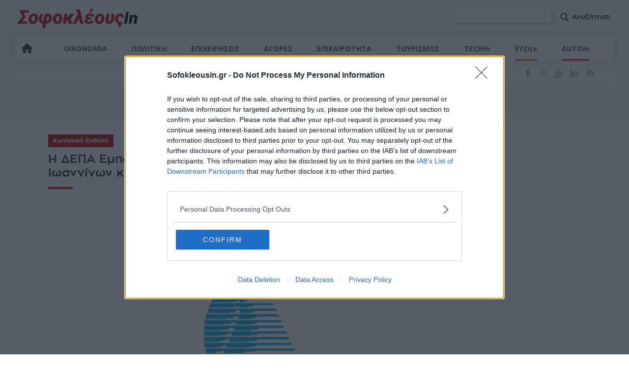

--- FILE ---
content_type: text/html; charset=utf-8
request_url: https://www.google.com/recaptcha/api2/aframe
body_size: 267
content:
<!DOCTYPE HTML><html><head><meta http-equiv="content-type" content="text/html; charset=UTF-8"></head><body><script nonce="lNdeTL1NKor9IN5WCsN_qw">/** Anti-fraud and anti-abuse applications only. See google.com/recaptcha */ try{var clients={'sodar':'https://pagead2.googlesyndication.com/pagead/sodar?'};window.addEventListener("message",function(a){try{if(a.source===window.parent){var b=JSON.parse(a.data);var c=clients[b['id']];if(c){var d=document.createElement('img');d.src=c+b['params']+'&rc='+(localStorage.getItem("rc::a")?sessionStorage.getItem("rc::b"):"");window.document.body.appendChild(d);sessionStorage.setItem("rc::e",parseInt(sessionStorage.getItem("rc::e")||0)+1);localStorage.setItem("rc::h",'1762439702660');}}}catch(b){}});window.parent.postMessage("_grecaptcha_ready", "*");}catch(b){}</script></body></html>

--- FILE ---
content_type: text/css
request_url: https://www.sofokleousin.gr/sites/default/files/css/css_W5bA9swOQSCIChOBoGevJSyQsvg23ZjGLQVCMf1w-B8.css?delta=1&language=en&theme=sofokleous&include=eJxVy9EKgCAMQNEfUvZJ4mzaarlySvj39RT0djlwt2tQm2FwiClpW1grfOVMs-5COgyKKEbx1qdwLc6mdToAo5G7sWrnzCn2dzK4CfUn_hy2PuEOKno
body_size: 29851
content:
/* @license GPL-2.0-or-later https://www.drupal.org/licensing/faq */
#toolbar-link-sofok-admin_settings:before{background-image:url(http://www.sofokleousin.gr/themes/adminimal_theme/images/move-arrows.png);}#toolbar-bar .toolbar-tab #toolbar-item-newsletter:before{background-image:url(http://www.sofokleousin.gr/themes/adminimal_theme/images/letter-bebebe.png);}#toolbar-bar .toolbar-tab #toolbar-item-newsletter.is-active:before{background-image:url(http://www.sofokleousin.gr/themes/adminimal_theme/images/letter-ffffff.png);}#toolbar-bar .toolbar-tab #toolbar-item-sofok-content:before{background-image:url(http://www.sofokleousin.gr/themes/adminimal_theme/images/file-bebebe.png);}#toolbar-bar .toolbar-tab #toolbar-item-sofok-content.is-active:before{background-image:url(http://www.sofokleousin.gr/themes/adminimal_theme/images/file-ffffff.png);}#toolbar-bar .toolbar-tab #toolbar-link-entity-taxonomy_vocabulary-overview_form:before{background-image:url(http://www.sofokleousin.gr/themes/adminimal_theme/images/bookmark-black-shape.png);}#toolbar-bar .toolbar-tab #toolbar-link-entity-taxonomy_vocabulary-overview_form.is-active:before{background-image:url(http://www.sofokleousin.gr/themes/adminimal_theme/images/bookmark-black-shape.png);}#toolbar-link-entity-taxonomy_vocabulary-overview_form:before{background-image:url(http://www.sofokleousin.gr/themes/adminimal_theme/images/bookmark-black-shape.png);width:16px;top:1px;}.node__content ul.pre_links{float:left;clear:both;width:100%;margin-left:0px;padding-left:0px;}#toolbar-administration{background-color:#000;}.defer-bg-image{background-image:none !important;}
button,html,input,option,select,textarea{font-family:'Open Sans',Helvetica,Arial,sans-serif;}.clearfloat{clear:both}a:active,a:focus,a:hover,button,input:focus{outline:0}article,aside,details,figcaption,figure,footer,header,hgroup,menu,nav,section{display:block}.uppercase{text-transform:uppercase}sub,sup{position:relative}.left,.row,article{float:left}.row{clear:left;}#logo,.block-btn,.social li a,a#webolution{text-indent:-9999px;overflow:hidden}.align-center,.nav-overlay{text-align:center}.clearfloat{height:0;font-size:1px;line-height:0}body,sub,sup{line-height:1}html{font-size:14px;color:#333;line-height:1.15;-ms-text-size-adjust:100%;-webkit-text-size-adjust:100%;-webkit-font-smoothing:antialiased;-moz-osx-font-smoothing:grayscale;overflow-x:hidden !important;background:#fff;-webkit-overflow-scrolling:touch;}body{min-width:320px;}html,body{height:100%;}body{min-width:320px}html,body,div,span,object,iframe,h1,h2,h3,h4,h5,h6,p,blockquote,pre,a,abbr,address,cite,code,del,dfn,em,img,ins,q,small,strong,sub,sup,dl,dt,dd,ol,ul,li,fieldset,form,label,legend,input,table,caption,tbody,tfoot,thead,tr,th,td,figure{border:0;margin:0;padding:0}hr{box-sizing:content-box;height:0;overflow:visible;}pre{font-family:monospace,monospace;font-size:1em;}ol,ul{list-style:none}blockquote,q{quotes:none}blockquote:after,blockquote:before,q:after,q:before{content:'';content:none}table{border-collapse:collapse;border-spacing:0}p{margin-bottom:1.5em}button,input.button{cursor:pointer;outline:0;border:none}button,input,option,select,textarea{color:#333;border-radius:0}option{margin:5px 0}img{-moz-user-select:none;-webkit-user-select:none;-webkit-user-drag:none}::selection{background:#bb0404;color:#fff}::-moz-selection{background:#bb0404;color:#fff}img::selection{background:0 0}img::-moz-selection{background:0 0}sub,sup{height:0;vertical-align:baseline}sup{bottom:1ex}sub{top:.5ex}a:active,a:hover,a:link,a:visited{text-decoration:none;color:#333}img{max-width:100%;height:auto;}h1,h2,h3,h4{font-family:'ZonaProBold';font-weight:normal;}#wrapper,.row{width:100%}#wrapper{margin:0 auto;max-width:1920px}#page{background:#fff;min-width:320px;position:relative;}.maximum,.minimum{max-width:1360px;margin:0 auto;float:none;width:calc(100% - 60px);}.absolute,.center-both,.center-x,.center-y{position:absolute}.border-box,.btn,.maximum,.minimum,footer .column,#nav li a,article{box-sizing:border-box;-moz-box-sizing:border-box;-webkit-box-sizing:border-box;-o-box-sizing:border-box}.center-x{left:50%;transform:translateX(-50%);-moz-transform:translateX(-50%);-webkit-transform:translateX(-50%);-o-transform:translateX(-50%)}.center-y{top:50%;transform:translateY(-50%);-moz-transform:translateY(-50%);-webkit-transform:translateY(-50%);-o-transform:translateY(-50%)}.center-both{top:50%;left:50%;transform:translate(-50%,-50%);-moz-transform:translate(-50%,-50%);-webkit-transform:translate(-50%,-50%);-o-transform:translate(-50%,-50%)}.light{font-weight:300}.half{width:50%;float:left}.right{float:right}.relative{position:relative}#logo{position:relative;z-index:10}.button-menu{display:none}.flex{display:flex;justify-content:space-between;flex-wrap:wrap;}.smooth,#logo,#nav li a,button.slick-arrow,footer a,a img,#newsfeed article a,.ui-accordion .ui-accordion-header,#pagination ul li a{transition:all .2s ease 0s;-moz-transition:all .2s ease 0s;-webkit-transition:all .2s ease 0s;-o-transition:all .2s ease 0s}.smooth.slow,a.btn:after,a.more{transition:all .5s ease 0s;-moz-transition:all .5s ease 0s;-webkit-transition:all .5s ease 0s;-o-transition:all .5s ease 0s}@font-face{font-display:swap;font-family:'ZonaProThin';src:url(/themes/sofokleous/fonts/ZonaPro-Thin.otf);}@font-face{font-display:swap;font-family:'ZonaProBold';src:url(/themes/sofokleous/fonts/ZonaPro-Bold.otf);}header#header{position:relative;margin-bottom:30px;}#logo{display:block;width:257px;height:43px;float:left;background:url(/themes/sofokleous/images/logo.png) no-repeat;background-size:100% auto;text-indent:-9999px;text-align:left;margin:0 0 15px;}#logo:hover{opacity:.8}a#search-btn{display:none;}#search-box input.form-search{position:relative;left:-7px;top:-7px;width:200px;padding:2px 8px;height:30px;line-height:30px;font-size:14px;border-radius:0;-webkit-appearance:none;}#search-box .input-container{background:url(/themes/sofokleous/images/shadow.png) #eee;float:left;position:relative;left:7px;top:7px;margin-right:18px;}#search-box .btn-search-icon{background:url(/themes/sofokleous/images/search.svg) left center no-repeat;background-size:17px auto;cursor:pointer;font-family:'ZonaProBold','Open Sans',Arial;padding:2px 8px 2px 24px;line-height:30px;margin-top:2px;font-size:14px;}@media only screen and (min-width:1181px){a#menu-btn,#resp-menu{display:none;}#nav li.current-menu-item:after,#nav:after{content:"";width:100%}#nav{width:100%;text-align:center;background:#fafafa;padding-right:50px;-webkit-box-shadow:0px 0px 10px 5px rgba(98,98,98,0.15);-moz-box-shadow:0px 0px 10px 5px rgba(98,98,98,0.15);box-shadow:0px 0px 10px 5px rgba(98,98,98,0.15);position:relative;}#nav li,#nav li.current-menu-item{position:relative}#nav li{display:inline-block;}#nav li:last-child{margin-right:0}#nav li.home{float:left;}#nav li a{line-height:52px;height:50px;display:block;font-weight:bold;font-size:1em;color:#494949;letter-spacing:0.5px;}#nav .sub-menu li a:hover,#nav li:hover a{color:#bb0404;}#nav li.home a{width:50px;text-indent:-9999px;background:url(/themes/sofokleous/images/home.svg) center center no-repeat #fff;padding:0;background-size:24px auto;}#nav li.home a:hover{background-color:#B70404;}#nav li.red a{color:#bb0404;}#nav li.bordered a{border-bottom:3px solid;}#nav li.bordered.grey a{border-color:#fafafa;}#nav li.bordered.blue a{border-color:#1460a6;}#nav li.bordered.blue a:hover{color:#1460a6;}#nav li.bordered.black a{border-color:#000;}#nav li.bordered.black a:hover{color:#000;}#nav li.bordered.orange a{border-color:#f26522;}#nav li.bordered.orange a:hover{color:#f26522;}#nav li.bordered.bright-red a{border-color:#ed1c24;}#nav li.bordered.bright-red > a:hover{color:#ed1c24;}#nav .sub-menu li a:hover{background:#bb0404;color:#fff;}#nav ul.sub-menu{display:none;min-width:100%;text-align:left;position:absolute;box-sizing:border-box;-moz-box-sizing:border-box;-webkit-box-sizing:border-box;left:-18px;top:100%;z-index:1000;background:#FAFAFA;}#nav .sub-menu li{display:block;margin-right:0;float:left;width:100%}#nav .sub-menu li a{display:block;padding:0 18px;width:100%;line-height:42px;height:42px;box-sizing:border-box;-moz-box-sizing:border-box;-webkit-box-sizing:border-box;white-space:nowrap;}#nav li.menu-item-has-children:hover ul.sub-menu{display:block}}#top{padding-top:15px;background:#f6f6f6;-webkit-box-shadow:0px 0px 25px 5px rgba(98,98,98,0.15);-moz-box-shadow:0px 0px 25px 5px rgba(98,98,98,0.15);box-shadow:0px 0px 25px 5px rgba(98,98,98,0.15);margin-bottom:40px;}#top.no-bg{background:#fff;margin-bottom:0;-webkit-box-shadow:none;-moz-box-shadow:none;box-shadow:none;}.top-social{height:50px;line-height:50px;background:#fafafa;}.hot-tags span{display:block;color:#fff;float:left;padding:0 20px;font-weight:bold;background:#ba0404;-webkit-box-shadow:inset 0px 0px 20px 0px rgba(0,0,0,0.3);-moz-box-shadow:inset 0px 0px 20px 0px rgba(0,0,0,0.3);box-shadow:inset 0px 0px 20px 0px rgba(0,0,0,0.3);font-family:'ZonaProBold','Open Sans',Arial;}.hot-tags a{color:#bb0404;font-size:1.143em;font-weight:bold;margin-left:18px;}.hot-tags a:hover{color:#333;}.top-social .social-icons{margin-right:40px;}.social-icons li{display:inline-block;}.social-icons li a{text-align:left;text-indent:-9999px;display:inline-block;opacity:.65;width:25px;height:50px;background:url(/themes/sofokleous/images/social-icons-new.svg) left center no-repeat;background-size:210px auto;transition:all .2s ease 0s;-moz-transition:all .2s ease 0s;-webkit-transition:all .2s ease 0s;-o-transition:all .2s ease 0s}.social-icons a:hover{opacity:1;}.social-icons a.twitter{background-position:-42px center;}.social-icons a.g-plus{background-position:-127px center;}.social-icons a.youtube{background-position:-160px center;}.social-icons a.linkedin{background-position:-80px center;}.social-icons a.email{background-position:-192px center;width:34px;}.social-icons a.rss{background-position:right center;}article > a:first-child{display:block;}article h3{font-size:1em;line-height:1.4;float:right;}article a:hover h3{color:#bb0404;}article p{line-height:1.5;font-size:0.929em;}article a:hover img{opacity:0.7;}span.section-title,a.section-title{font-size:24px;color:#bb0404;letter-spacing:1px;font-family:'ZonaProBold','Open Sans',Arial;}.featured-articles > .left{width:calc(100% - 325px);}.featured-articles > .left article.large,#auto-slider article.large{width:58%;position:relative;color:#fff;height:400px;}.featured-articles > .left article.large img,#auto-slider article.large img{height:100%;object-fit:cover;width:100%;min-height:270px;}.featured-articles > .left article.large .post-info,#auto-slider article.large .post-info,#post-slider .large .post-info{pointer-events:none;padding-left:40px;padding-bottom:35px;bottom:0;line-height:30px;width:100%;background:-moz-linear-gradient(top,rgba(0,0,0,0) 0%,rgba(0,0,0,0.85) 100%);background:-webkit-linear-gradient(top,rgba(0,0,0,0) 0%,rgba(0,0,0,0.85) 100%);background:linear-gradient(to bottom,rgba(0,0,0,0) 0%,rgba(0,0,0,0.85) 100%);filter:progid:DXImageTransform.Microsoft.gradient(startColorstr='#00000000',endColorstr='#a6000000',GradientType=0);}.featured-articles > .left article.large h2,#auto-slider article.large h2,#post-slider .large .post-info p{font-size:30px;letter-spacing:1px;max-width:80%;margin-bottom:4px;clear:left;line-height:1.2;}.featured-articles > .left article.large h2 a,#auto-slider article.large h2 a,#post-slider .large .post-info p{color:#f6f6f6;}.featured-articles .column.right{width:39%;}.featured-articles .column.right h3{font-size:16px;}.featured-articles article.small{position:relative;margin-bottom:24px;width:100%;}.featured-articles article.small:last-child{margin-bottom:0;}.featured-articles article.small img{float:left;position:relative;}.featured-articles article.small h3{width:70%;margin-top:25px;}.featured-articles article.small > a{display:block;}article.small a.category{position:absolute;left:19%;top:0;}.thumb-box{background:#333;width:25.92%;position:relative;}.thumb-box .play-btn{width:auto;padding:14px;background:#fff;border-radius:100%;-webkit-transition:all .4s ease;-moz-transition:all .4s ease;transition:all .4s ease;}.thumb-box .play-btn img{opacity:1 !important;width:12px;}.thumb-box:hover .play-btn{-webkit-box-shadow:0px 0px 0px 4px rgba(255,255,255,.4);-moz-box-shadow:0px 0px 0px 4px rgba(255,255,255,.4);box-shadow:0px 0px 0px 4px rgba(255,255,255,.4);}.thumb-box img{width:100%;display:block;backface-visibility:hidden;-moz-backface-visibility:hidden;-webkit-backface-visibility:hidden;}span.author,span.date{font-size:11px;color:#999;line-height:1.4;display:inline-block;}span.author strong{font-weight:600;color:#333;}span.author a:hover{border-bottom:1px solid #444;}a.zoom{display:block;height:100%;width:100%;overflow:hidden;float:left;background:#000;}a.zoom img{display:block;}a.zoom:hover img{transform:scale(1.05);-webkit-transform:scale(1.05);opacity:0.8;}article a.category,.home-content .featured-category a.category{display:inline-block;font-size:0.786em;font-family:'ZonaProBold','Open Sans',Arial;color:#bb0404;background:#f6f6f6;height:25px;line-height:25px;padding:0 12px;pointer-events:auto;}article.large a.category{color:#fff;background:#bb0404;margin-bottom:12px;}article.large span.date{color:#fff;float:left;width:100%;display:block;padding-left:23px;background:url(/themes/sofokleous/images/clock.svg) left 8px no-repeat;background-size:14px auto;font-size:10px;line-height:28px;}article a.category:hover,a.section-title:hover{color:#000;}article.large a.category:hover{color:#fff;background:#333;}.featured-articles .bottom-featured article.small{width:25%;margin-bottom:0;box-sizing:border-box;position:relative;}.row.bottom-featured{margin:30px -8px;height:130px;width:calc(100% + 16px);overflow:hidden;}.featured-articles .bottom-featured article.small{padding:8px;}.featured-articles .bottom-featured article.small:hover{background:#bb0404;}.featured-articles .bottom-featured article.small:hover h3{color:#fff;}.featured-articles .bottom-featured article.small:hover a.category{color:#fff;background:#bb0404;}.featured-articles .bottom-featured article.small .thumb-box{width:47%;}.featured-articles .bottom-featured article.small h3{width:49%;line-height:1.2;margin-top:23px;font-size:1;box-sizing:border-box;-moz-box-sizing:border-box;-webkit-box-sizing:border-box;-o-box-sizing:border-box}.featured-articles .bottom-featured article.small a.category{left:35%;top:8px;}@media screen and (min-width:980px) and (max-width:1200px){.featured-articles .column.right article.small .thumb-box{display:none;}.featured-articles .column.right article.small h3{width:100%;}.featured-articles .column.right article.small a.category{left:-12px;}}#first-row{margin-bottom:10px;}.left-container{width:calc(100% - 345px);float:left;}.left-container .articles-columns{width:67%;float:left;}article.medium{margin-bottom:30px;}article.medium .thumb-box{width:44.6%;}article.medium h3{margin-top:45px;}article.medium h3,article.medium p,article.medium span.date{float:right;width:52%;}article.medium h3,#apopsi article h3{font-size:1.214em;margin-bottom:7px;}#apopsi article h3{float:left;width:100%;}article.medium a.category,.home-content .featured-category a.category{font-size:24px;color:#bb0404;letter-spacing:1px;position:absolute;left:33%;top:0;background:#fff;height:40px;line-height:40px;}article.medium a.category:hover,.home-content .featured-category a.category:hover,.featured-category a.category:hover{color:#000;}article.medium span.date{background:none;text-align:left;padding:2px 0;margin-top:-6px;}#apopsi{width:30%;padding:18px;border:6px solid #bb0404;margin-top:8px;}#apopsi .thumb-box.full{margin-bottom:0;}#apopsi .section-title{background:#fff;padding:2px 25px;top:-15px;white-space:nowrap;}article.simple{width:30.4%;}article.simple h3{margin-bottom:10px;}.thumb-box.full{width:100%;margin-bottom:15px;}#newsfeed,aside.sidebar{width:310px;}#newsfeed .section-title{text-align:center;width:100%;float:left;background:url(/themes/sofokleous/images/news-icon.svg) 30px center no-repeat;background-size:17px auto;}.inner.sidebar #newsfeed .section-title{background-position:30px center;}hr{float:left;width:100%;border:none;height:1px;background:#e5e5e5;position:relative;margin:14px 0 8px;}hr:before{content:"";width:50px;background:#bb0404;height:4px;position:absolute;top:-1px;left:0;}#newsfeed article{width:100%;float:left;}#newsfeed article + hr{margin-top:8px;}#newsfeed article a{display:block;width:100%;float:left;padding:9px;box-sizing:border-box;}#newsfeed article a:hover{background:#f6f6f6;}#newsfeed article .time{display:block;float:left;width:45px;font-size:0.857em;font-weight:bold;padding:4px 0 4px 20px;background:url(/themes/sofokleous/images/clock-grey.svg) left 4px no-repeat;background-size:12px auto;font-family:'ZonaProBold','Open Sans',Arial;}#newsfeed article h3{font-size:1em;width:calc(100% - 71px);color:#333;}#newsfeed a.read-all{width:100%;float:left;text-align:center;color:#bb0404;display:block;padding:10px 0;font-size:0.929em;font-family:'ZonaProBold','Open Sans',Arial;}#newsfeed a.read-all:hover{color:#333;}article.special{border:21px solid #ebe8dc;margin-bottom:40px;}article.special:after{position:absolute;left:33.4%;top:-21px;content:"";height:21px;width:66.7%;background:#fff;}article.special a.category{position:absolute;left:14.8%;top:14px;font-size:24px;background:none;background:rgba(255,255,255,0.4);height:36px;line-height:36px;}article.special a.category strong{color:#187cb2;font-weight:normal}article.special .thumb-box{width:31.1%;}article.special h3{font-size:20px;margin-top:65px;line-height:1.2;margin-bottom:7px;}article.special h3,article.special p{float:left;width:68.9%;padding-left:35px;padding-right:35px;box-sizing:border-box;max-width:620px;}.home-content .featured-category{overflow:hidden;margin:5px 0 20px;position:relative;}.home-content .featured-category:after{position:absolute;left:10%;top:10px;z-index:-1;content:"";background:#e2e2e2;height:3px;width:82%;}.home-content .featured-category .slider{width:calc(100% + 40px);margin:0 -20px;}.home-content .featured-category a.category{padding:0 30px 0 0;position:static;margin-bottom:25px;height:auto;line-height:normal;}.home-content #business,.row.top-btm-border{border-top:1px solid #ebebeb;padding-top:40px;}.row.top-btm-border{border-bottom:1px solid #ebebeb;border-top:1px solid #ebebeb;padding-bottom:40px;}#techin a.category{margin-bottom:0;}#techin hr{margin-bottom:30px;}.centered-title:after,.centered-title:before{position:absolute;right:-50px;background:#bb0404;content:"";height:4px;top:12px;width:50px;}.centered-title{font-size:24px;font-family:'ZonaProBold','Open Sans',Arial;background:#fff;padding:3px 30px;}a.centered-title{color:#bb0404;}a.centered-title:hover{color:#333;}.centered-title:before{left:-50px;right:auto;}.btm-40{margin-bottom:40px;}.home-content .featured-category article{margin:0 20px;}.featured-category article h3{font-size:18px;line-height:1.2;background:#fff;position:relative;bottom:50px;padding:14px 10px;width:75%;margin-bottom:-50px;float:left;}.large-row.featured-category article .date{color:#999;line-height:1.2;background:#fff;position:relative;bottom:50px;padding:14px 10px 14px 30px;background:url(/themes/sofokleous/images/clock-grey.svg) 10px 14px no-repeat #fff;background-size:12px auto;width:75%;margin-bottom:-15px;float:left;}.large-row.featured-category{overflow:visible;margin-top:0;}.large-row a.category{background:#fff;position:relative;bottom:32px;margin-bottom:-32px;z-index:10;left:0;top:auto;}.large-row.featured-category article{margin-right:0;margin-left:0;width:31.9%;}.large-row:after{display:none;}#techin{margin-top:-30px;}#medsin{background:#F6F6F6;width:calc(100% + 8em);left:-4em;box-sizing:border-box;z-index:10;margin-bottom:54px;}#medsin .row-bg{background:#F6F6F6;padding:4em 4em 3em;}#medsin:after{position:absolute;content:"";height:100%;width:100%;background:url(/themes/sofokleous/images/shadow.png) #fff;left:14px;opacity:0.5;top:14px;z-index:-1;}#medsin a.category{top:-25px;padding:0 40px;background:#fff;height:50px;line-height:50px;font-size:24px;color:#bb0404;letter-spacing:1px;font-family:'ZonaProBold','Open Sans',Arial;}#medsin a.category:hover{color:#000;}#medsin article{width:23.5%;}#medsin article h3{float:left;font-size:18px;line-height:1.2;margin-bottom:12px;}#auto-slider article .post-info{z-index:100;left:0;bottom:1em;}#auto-slider article.large{height:530px;}#auto-slider article.large .post-info{padding-bottom:30px;padding-right:38.5%;}#auto-slider article.large h2{max-width:85%;}#auto-slider .slick-dots,#post-slider .slick-dots{position:absolute;bottom:25px;left:50%;transform:translateX(-50%);-moz-transform:translateX(-50%);-webkit-transform:translateX(-50%);-o-transform:translateX(-50%);z-index:10;}#auto-slider .slick-dots li,#post-slider .slick-dots li{text-indent:-9999px;width:8px;height:8px;background:#fff;opacity:0.6;border-radius:100%;display:inline-block;cursor:pointer;margin-right:6px;}#auto-slider .slick-dots li:last-child,#post-slider .slick-dots li:last-child{margin:0;}#auto-slider .slick-dots li.slick-active,#post-slider .slick-dots li.slick-active{opacity:1;}#auto-slider .slider-nav-thumbnails{right:40px;height:345px;z-index:100;position:absolute;width:33%;}#auto-slider .slider-nav-thumbnails .thumb{background:rgba(0,0,0,0.6);cursor:pointer;margin-bottom:20px;opacity:0.8;}#auto-slider .slider-nav-thumbnails .thumb img{float:right;width:51%;min-height:93px;object-fit:cover;}#auto-slider .slider-nav-thumbnails .thumb h3{float:left;line-height:1.3;font-size:0.929em;color:#fff;padding:1em;box-sizing:border-box;width:49%;height:6em;overflow:hidden;}#auto-slider .slider-nav-thumbnails .slick-active.slick-current{opacity:1;background:rgba(0,0,0,0.85);}.featured-category article p{padding-left:10px;width:84%;float:left;}.home-content .featured-category .slick-arrow{position:absolute;top:-52px;right:20px;display:block;width:25px;height:25px;background:url(/themes/sofokleous/images/next-arrow.svg) center center no-repeat #e2e2e2;text-indent:-9999px;background-size:8px auto;}.home-content .featured-category .slick-arrow.slick-prev{right:50px;background:url(/themes/sofokleous/images/prev-arrow.svg) center center no-repeat #e2e2e2;background-size:8px auto;}#agores{background:#f5f5f5;padding:58px 18px 18px;width:30%;}#agores article{margin-bottom:12px;}#agores article h3{width:100%;}#agores article:last-child{margin-bottom:0;}#agores article .thumb-box.full{margin-bottom:5px;}#agores article img{border:2px solid #fff;box-sizing:border-box;}#agores .section-title{position:absolute;left:0;top:0;height:40px;line-height:40px;background:#fff;padding:0 10px;}.big-block article.x-large{width:74.5%;margin-bottom:-90px;}.big-block article.x-large h3{font-size:20px;line-height:1.2;}.big-block article.x-large h3,.big-block article.x-large p{width:85%;float:left;background:#fff;padding:0 10px;}.big-block article.x-large p,.big-block .row.metadata{position:relative;top:-70px;}.big-block .aside,.big-block .row.posts article{width:23%;}.big-block .aside article:first-child{margin-bottom:25px;}.big-block .aside article h3,.big-block .row.posts article h3{margin-bottom:10px;}.big-block .aside article h3{width:100%;}.big-block article.x-large h3,.big-block .section-title{position:relative;top:-70px;background:#fff;padding:10px 10px;left:0;float:left;}.big-block .section-title{font-size:20px;}.big-block .row.metadata{padding-left:10px;top:-78px;}.big-block .row.posts{margin-top:30px;}.big-block .post-data{position:relative;top:-75px;}.big-block .post-data h3,.big-block .post-data p,.big-block .post-data .row.metadata{position:static !important;}.big-block .post-data .row.metadata{margin-top:-10px;}.big-block .aside article .thumb-box,.big-block .row.posts article .thumb-box{position:relative;}.big-block .post-data .category,.big-block .aside article .category,.big-block .row.posts article .category{position:absolute;top:-40px;left:15px;color:#fff;background:#bb0404;font-family:'ZonaProBold','Open Sans',Arial;font-size:11px;height:25px;line-height:25px;padding:0 12px;font-weight:bold;}.big-block .aside article .category,.big-block .row.posts article .category{background:#fff;bottom:0;left:0;top:auto;color:#bb0404;}#eyzin{margin-bottom:20px;}#eyzin .title-row{position:relative;bottom:30px;margin-bottom:10px;}#eyzin.big-block article.x-large{float:right;}#eyzin.big-block.big-block .aside{float:left;}#news .section-title{width:100%;text-align:center;float:left;padding-bottom:15px;margin-bottom:25px;border-bottom:1px dashed #eaeaea;}#news article{margin-bottom:30px;}#news article h3,#news article p,#news article .metadata{margin-bottom:8px;}#news article div.right{width:63%;padding-right:2em;box-sizing:border-box;}#news article div.right h3{float:none;}#news article:nth-child(odd){clear:left;}#news article .thumb-box{width:32%;}#news article .metadata{font-size:11px;line-height:1.4;color:#999;margin-bottom:0;}.articles-list hr{margin-bottom:30px;}.articles-list article{position:relative;margin-bottom:30px;width:100%;}.articles-list article .thumb-box{width:31%;}.articles-list article a.category{position:absolute;left:34%;top:0;}.articles-list article h3{margin-top:38px;font-size:17px;margin-bottom:10px;line-height:1.2;}.articles-list article h3,.articles-list article p{float:left;}.articles-list article .post-data.right{width:68%;padding-right:8%;float:left;box-sizing:border-box;-webkit-box-sizing:border-box;-moz-box-sizing:border-box;padding-left:30px;}.articles-list article h3 a{display:block;}.articles-list article h3 a:hover{color:#bb0404;}.articles-list article .date{background:url(/themes/sofokleous/images/clock-grey.svg) 2px 3px no-repeat;background-size:12px auto;padding:2px 0 2px 18px;}.btn-row,.title-row{margin:20px 0;border-top:1px solid #e5e5e5;}.title-row{margin:33px 0 40px;}#news .title-row{margin-top:10px;}a.btn.read-all{color:#bb0404;border:1px solid;padding:0 15px;font-weight:bold;display:inline-block;position:relative;bottom:17px;height:34px;font-size:0.929em;line-height:34px;background:#fff;font-family:'ZonaProBold','Open Sans',Arial;}a.btn.read-all:hover{background:#bb0404;color:#fff;}.posts-num{right:0;background:#fff;top:15px;display:block;padding:0.5em 1em;border:4px solid #bb0404;text-align:center;font-family:'ZonaProBold','Open Sans',Arial;font-size:14px;z-index:100;}.posts-num strong{color:#bb0404;font-size:15px;display:block;position:relative;top:-20px;padding:3px 10px;background:#fff;margin-bottom:-18px;}.posts-num.grey,.posts-num.grey strong{background:#F6F6F6;}#roi article .thumb-box{width:25%;}#roi article{padding:1em;background:#F6F6F6;}#roi article a.category{left:auto;right:0;background:#fff;}#roi article h3{font-size:20px;margin-top:20px;}#roi article .post-data.right{width:75%;padding-right:1%;}h1.title{font-size:24px;letter-spacing:1px;}.cat-top{margin-top:-10px;}.featured-articles#half{margin-bottom:40px;}#half article.large{width:48.5%;height:auto;min-height:270px;}#half article.large h2{max-width:88%;line-height:1.2;font-size:22px;}#inner-content .large-row.featured-category{padding-top:0;}article.medium.half{width:48.5%;margin-bottom:0;}#post-content{line-height:1.7;max-width:960px;}#post-content .row.metadata .half.left{width:32%;}#post-content .row.metadata .half.right{width:65%;}#post-content a.left.category{display:inline-block;clear:right;font-size:12px;padding:3px 10px;color:#fff;margin-bottom:10px;font-family:'ZonaProBold','Open Sans',Arial;background:#bb0404;}#post-content a.category:hover{background:#333;}#inner-content .maximum.narrow{max-width:1085px;width:calc(100% - 60px);}#post-content h2,#post-content h3,#post-content h4{font-size:20px;margin-bottom:12px;line-height:1.2;}#post-content h2.subtitle{font-size:18px;color:#555;}#post-content h1{line-height:1.2;letter-spacing:normal;}#post-content h1,#post-content h2.subtitle{float:left;width:100%;}#post-content h3{font-size:18px;}#post-content h4{font-size:16px;}img.aligncenter{display:block;margin:0 auto 1em;}#post-content .img-container{margin-bottom:1.5em;}#post-content .img-container.featured-image{margin-top:1em;float:left;width:100%;text-align:center;}.row.post-texts{font-size:16px;}.post-texts a{text-decoration:none !important;border-bottom:1px solid #BB0404;}.post-texts a:hover{color:#BB0404;border-bottom-color:#222;}#post-content .post-texts iframe,.fluid-vids{margin-bottom:1.5em;float:left;width:100%;}#post-content .post-texts > p:first-child:first-letter{color:#bb0404;font-family:'ZonaProBold','Open Sans',Arial;float:left;line-height:41px;font-weight:bold;font-size:52px;padding-top:5px;padding-right:7px;}#post-content hr{margin:1.15em 0 1.15em;}#post-content p + hr{margin-top:0;}#post-content .post-texts blockquote{font-size:17px;font-weight:600;font-style:italic;position:relative;padding:1em 1em 0 1em;clear:both;line-height:1.6;}#post-content .post-texts blockquote strong{font-weight:400;}#post-content .post-texts blockquote:before{content:'"';font-size:72px;font-weight:normal;display:block;position:absolute;top:4px;left:-15px;color:#bb0404;letter-spacing:normal;line-height:1;}#post-content .post-texts blockquote p:last-child:after{content:'"';display:inline;height:0;line-height:1;position:absolute;font-size:72px;font-weight:normal;color:#bb0404;}#post-content img.alignleft{float:left;margin-right:1.5em;margin-bottom:1em;}#post-content img.alignright{float:right;margin-left:1.5em;margin-bottom:1em;}#post-content ul{margin-bottom:1.5em;}#post-content em{letter-spacing:0.5px;}.post-texts ul,.post-texts ol{margin:0 0 25px;clear:left;}.post-texts ol{counter-reset:li-counter;list-style-type:none;}.post-texts ol li,.post-texts ul li,footer ul.about li,footer .middle li{margin:0 0 4px 8px;padding-left:20px;position:relative;}.post-texts ul li:before,footer ul.about li:before,footer .middle li:before{content:"";background:#bb0404;width:8px;height:8px;display:block;position:absolute;left:-2px;top:7px;}.post-texts ol li:before{border-radius:100%;background:#bb0404;color:#fff;content:counter(li-counter,decimal);counter-increment:li-counter;left:-11px;width:22px;height:22px;line-height:22px;font-size:12px;font-weight:bold;position:absolute;text-align:center;top:1px;}.post-texts a[href$=".pdf"]{background:url(/themes/sofokleous/images/pdf.svg) no-repeat right center;background-size:18px auto;display:inline-block;padding:0 20px 0 2px;margin-right:4px;font-weight:600;border:none;color:#222;}.post-texts .pdf a[href$=".pdf"]{background:url(/themes/sofokleous/images/pdf.svg) no-repeat 7px center #F7F7F7;border:1px solid #eee;background-size:18px auto;padding:4px 10px 4px 32px;border-radius:1px;border:none;}.post-texts .pdf a[href$=".pdf"]:hover{background-color:#c9252b;color:#fff;}#post-content .date{padding:2px 0 2px 20px;background:url(/themes/sofokleous/images/clock-grey.svg) 3px 4px no-repeat;background-size:12px auto;}#post-content .tags{max-width:43%;font-size:0.929em;}#post-content .tags span{font-weight:bold;margin-right:10px;}#post-content .tags a{display:inline-block;padding:3px 9px;margin-right:3px;margin-bottom:6px;border:1px solid;}#post-content .tags a:hover{background:#333;color:#fff;}.post-texts table{border-collapse:collapse;margin-bottom:1.75em;width:100%;}.post-texts table td{padding:0.5em 0.5em 0.5em 0.875em;vertical-align:top;}.post-texts table tr{border-bottom:1px solid #efefef;}.post-texts table tr:last-child{border:none;}#post-content .navigation-post{margin:2.75em 0;}#post-content .navigation-post h3{font-size:17px;}#post-content .navigation-post > a{display:block;}#post-content .navigation-post > a:hover > div{background-color:#F6F6F6;}#post-content .navigation-post .half{padding-left:2em;padding:0 1em 0 2.25em;min-height:95px;background:url(/themes/sofokleous/images/prev-arrow.svg) 5px center no-repeat;}#post-content .navigation-post span{color:#bb0404;display:block;margin-bottom:5px;margin-top:12px;font-size:12px;}#post-content .navigation-post .right{text-align:right;padding-right:2.25em;border-left:1px solid #bb0404;padding-left:1em;background:url(/themes/sofokleous/images/next-arrow.svg) 98.5% center no-repeat;}#post-content .related span.category,#post-content span.category.read-also{font-size:24px;color:#bb0404;letter-spacing:1px;font-family:'ZonaProBold','Open Sans',Arial;display:block;float:left;}#post-content .related span.category + hr,#post-content span.category.read-also + hr{margin-top:5px;margin-bottom:25px;}#post-content .related article{margin-right:2.15%;}#post-content .related article:nth-child(3n){margin-right:0;}#post-content .related article:nth-child(3n+1){clear:left;}#post-content .related h3{font-size:16px;margin-bottom:-25px;width:82%;padding-bottom:5px;}#post-content #roi article{margin-bottom:20px;}#post-content #roi article .thumb-box{width:23%;}#post-content #roi article h3{font-size:19px;margin-top:23px;}#post-slider{margin-bottom:1.5em;}#post-slider .slider-nav-thumbnails{width:100%;bottom:0;right:0;top:auto;transform:none;-moz-transform:none;-webkit-transform:none;height:auto;}#post-slider .slider-nav-thumbnails .thumb{position:relative;background:#000;cursor:pointer;}#post-slider .slider-nav-thumbnails .thumb img{opacity:0.65;}#post-slider .slider-nav-thumbnails .thumb.slick-current img{opacity:1;}#post-slider .large img{width:100%;}#post-slider .large .post-info{padding-bottom:50px;padding-left:0;}#post-slider .large .post-info p{font-size:0.929em;line-height:1.3;width:100%;text-align:center;padding:0 2em;box-sizing:border-box;-webkit-box-sizing:border-box;-moz-box-sizing:border-box;max-width:100%;font-family:'ZonaProBold','Open Sans',Arial;}#post-slider .slick-arrow{position:absolute;right:0;top:50%;z-index:100;background:url(/themes/sofokleous/images/next-arrow-white.svg) center center no-repeat #bb0404;width:38px;height:38px;background-size:12px auto;text-indent:-9999px;transform:translateY(-50%);-moz-transform:translateY(-50%);-webkit-transform:translateY(-50%);-o-transform:translateY(-50%)}#post-slider .slick-prev.slick-arrow{left:0;background:url(/themes/sofokleous/images/prev-arrow-white.svg) center center no-repeat #bb0404;background-size:12px auto;right:auto;}#post-slider .slick-arrow:hover{background-color:rgba(0,0,0,0.7);}#post-slider .slick-dots{bottom:12px;margin-bottom:0;}#post-slider .slick-dots li{padding:0;margin:0 8px 0 0;}#post-slider .slick-dots li:before{display:none;}#post-slider .slider-nav-thumbnails .thumb h3{bottom:10px;left:10px;color:#fff;font-size:12px;line-height:1.4;position:absolute;z-index:10;width:100%;background:-moz-linear-gradient(top,rgba(0,0,0,0.65) 0%,rgba(0,0,0,0) 100%);background:-webkit-linear-gradient(top,rgba(0,0,0,0.65) 0%,rgba(0,0,0,0) 100%);background:linear-gradient(to bottom,rgba(0,0,0,0.65) 0%,rgba(0,0,0,0) 100%);filter:progid:DXImageTransform.Microsoft.gradient(startColorstr='#00000000',endColorstr='#a6000000',GradientType=0);}#post-content .row.author-data{margin:2em 0;}#post-content .row.author-data h3{font-size:16px;}#post-content .row.author-data .thumb-box{max-width:120px;width:20%;}#post-content .row.author-data .thumb-box + .right{width:80%;float:left;box-sizing:border-box;padding-left:20px;}#post-content .row.author-data .bio{font-size:0.929em;}#post-content .row.author-data ul{margin-bottom:0;}#post-content .row.author-data .bio p:last-child{margin-bottom:0;}ul.social-media{float:right;}ul.social-media li{display:inline;float:left;margin-right:5px;list-style:none;}ul.social-media li a{display:block;height:32px;line-height:32px;font-size:12px;text-transform:lowercase;font-weight:bold;padding-left:32px;padding-right:12px;background-image:url(/themes/sofokleous/images/fb.svg);background-repeat:no-repeat;background-color:#355089;background-position:12px center;background-size:7px auto;color:#fff;}ul.social-media li a:hover{opacity:0.8;}ul.social-media li a.twitter{background-color:#00afef;background-image:url(/themes/sofokleous/images/x-logo.svg);background-size:12px auto;background-position:11px center;}ul.social-media li a.instagram{background-color:#3f729b;background-position:-130px center;}ul.social-media li a.linkedin{background-color:#007eb8;background-position:right center;}ul.social-media li a.pinterest{background-position:-86px center;background-color:#ca2021;}ul.social-media li a.g-plus{background-image:url(/themes/sofokleous/images/gplus.svg);background-color:#DC4A38;background-size:20px auto;background-position:8px center;}ul.social-media li a.share-in{background-image:url(/images/in.svg);background-color:#266c9c;background-size:10px auto;}#post-content ul.social-media:before{content:" SHARE ";display:inline-block;position:absolute;left:-46px;top:8px;font-weight:bold;font-size:12px;}#post-content .bordered{margin-top:1em;border-top:1px solid #e5e5e5;border-bottom:1px solid #e5e5e5;padding-top:20px;}.row.btm-20{margin-bottom:20px;}.mc_embed_signup,a.google-news{width:100%;text-align:center;padding:25px 30px;background:#FFF;border:1px solid #eee;box-sizing:border-box;float:left;margin:2em 0 1em;position:relative;}a.google-news{font-size:18px;font-family:'ZonaProBold';line-height:1.2;background-color:#fff;padding:25px;margin:1em 0 1.5em;}a.google-news:hover{background-color:#bb0404;color:#fff;}a.google-news span{padding-left:60px;display:inline-block;text-align:left;background:url(/themes/sofokleous/images/google-news.svg) left center no-repeat;background-size:44px auto;max-width:500px;}.mc_embed_signup h3{margin-bottom:5px;text-align:center;}.mc_embed_signup p{font-size:0.929em;margin-bottom:15px;letter-spacing:1px;font-style:italic;color:#999;}.mc_embed_signup:after,a.google-news:after{position:absolute;content:"";height:100%;width:100%;background:url(/themes/sofokleous/images/shadow.png) #fff;left:14px;opacity:0.5;top:14px;z-index:-1;}input.mce-EMAIL,form.contact-form input,form.contact-form textarea,form.contact-form select{display:inline-block;width:280px;color:#555;border:1px solid #eee;height:38px;line-height:38px;padding:0 10px;}form.contact-form{width:100%;float:left;margin-bottom:40px;}#post-content .contact-details.row hr{margin-top:0;}form.contact-form select{margin-bottom:1em;}form.contact-form textarea{height:10em;}form.contact-form input,form.contact-form textarea,form.contact-form select{width:100%;box-sizing:border-box;}form.contact-form .js-form-item{width:48%;float:left;}form.contact-form .js-form-item.js-form-type-email,form.contact-form .js-form-item.form-item-field-department{float:right;}form.contact-form .js-form-item.js-form-type-textarea,form.contact-form .js-form-item.js-form-type-checkbox{width:100%;}form.contact-form .js-form-item.js-form-type-checkbox input{float:left;width:auto;margin-right:10px;}form.contact-form .js-form-item.js-form-type-checkbox label{position:relative;top:5px;}form.contact-form .form-submit{cursor:pointer;color:#fff;font-family:'ZonaProBold','Open Sans',Arial;width:48%;box-sizing:border-box;background:#bb0404;border-radius:0;-webkit-appearance:none;float:left;}input.mc-embedded-subscribe{background:url(/themes/sofokleous/images/send.svg) center center no-repeat #bb0404;background-size:18px auto;line-height:40px;height:40px;text-indent:-9999px;border:0;-webkit-border-radius:0;-moz-border-radius:0;border-radius:0;display:inline-block;width:44px;cursor:pointer;margin-left:-5px;}input.mc-embedded-subscribe:hover{background-color:#333;}#post-content #editor-picks .centered-title{line-height:1;}#post-content #editor-picks.big-block{margin-bottom:-40px;}#post-content #editor-picks.big-block article.x-large,#post-content #editor-picks.big-block .aside{width:100%;}#post-content #editor-picks.big-block .aside article{width:31%;}#post-content #editor-picks.big-block article.x-large h3{margin-bottom:0;}#post-content #editor-picks.big-block .aside article h3{font-size:14px;}#post-content #editor-picks.big-block article.x-large{margin-bottom:-54px;}.banner-970{text-align:center;clear:both;}.banner-970 > div{margin:0 auto 30px;}.banner{line-height:0;}.banner-970.top-banner > div{margin-bottom:15px;}aside.sidebar .banner > div{width:300px;margin:0 auto 30px;}aside.sidebar .banner:last-child{margin-bottom:0;}.feed-outer-box{height:380px;overflow:hidden;}#pagination{text-align:center;font-family:'ZonaProBold','Open Sans',Arial;font-size:0.9em;}#pagination ul li{display:inline-block;width:34px;height:28px;line-height:28px;}#pagination ul li a{display:block;}#pagination ul li.is-active a{background:#bb0404;color:#fff;}#pagination ul li a:hover{background:#333;color:#fff;}#pagination ul li.wide{width:auto;}#pagination ul li.wide a{padding:0 10px;}#popular{margin-bottom:30px;border-bottom:1px solid #eeeeee;padding-bottom:30px;}#popular .section-title,#frontpages .section-title{font-size:18px;color:#333;letter-spacing:0.5px;}#popular article{margin-top:20px;}#popular article h3{font-size:0.929em;line-height:1.3;margin-bottom:7px;}#popular article h3,#popular article .date{width:63%;float:right;}#popular article .thumb-box{width:31.2%;position:relative;}#popular article{counter-increment:article;}#popular article .thumb-box:before{border-radius:100%;background:#c9252b;color:#fff;content:'0'counter(article);right:-8px;width:28px;height:28px;line-height:28px;font-size:11px;font-weight:bold;position:absolute;text-align:center;top:-8px;font-family:'ZonaProBold','Open Sans',Arial;z-index:10;}#stocks{margin-bottom:30px;}@media all and (max-width:620px){#stocks,#stocks-feed{display:none;}}#stocks > div{text-align:center;padding:14px;}#stocks > div.less-btm-pad{padding-bottom:0px;}#stocks > div iframe{margin:0 auto;}#sidebar > iframe{margin:0 auto 30px;}iframe#stocks-feed{border:4px solid #F5F5F5;float:left;}#frontpages{margin-bottom:30px;}#frontpages hr{margin-bottom:20px;}#editor article.first{margin:15px 0 5px;}#editor article.first h3{position:relative;bottom:50px;padding:14px 10px;width:78%;margin-bottom:-55px;background:#fff;float:left;}#editor article.first p,#editor article.first span.author{padding:0 10px;width:92%;background:#fff;float:left;}#editor article.first p{margin-bottom:1em;}#editor article.small{margin-top:20px;width:100%;}#editor article.small .thumb-box{width:31.5%;position:relative;}#editor article.small .icon{position:absolute;right:-10px;top:-10px;border-radius:100%;width:26px;background:url(/themes/sofokleous/images/bookmark.svg) center center no-repeat #bb0404;background-size:14px auto;height:26px;}#editor article.small h3,#editor article.small span.author{width:63%;float:right;}#editor article.small h3{line-height:1.3;margin-bottom:7px;font-size:0.929em;}footer{margin-top:2.25em;line-height:1.5;}footer .maximum{border-top:1px solid #e5e5e5;border-bottom:1px solid #e5e5e5;padding:40px 5% 40px;clear:both;background:#f6f6f6;}footer .footer-column{width:25%;font-size:0.929em;}footer .footer-column.first{width:23%;}footer .footer-column.middle{width:39%;}footer .footer-column.middle a:hover{border-bottom:1px solid;}footer .footer-column h2{margin-bottom:-1px;color:#bb0404;}footer .footer-column .half{width:48%;}footer .footer-column .half h3{display:block;margin-bottom:5px;}footer .footer-column .half p{margin-bottom:12px;}footer hr{margin-bottom:15px;}footer ul.about{margin-top:10px;}footer ul.about li{padding-left:15px;}footer ul.about li a:hover{border-bottom:1px solid;}footer .footer-logo{margin-left:-5px;margin-bottom:-7px;}footer .mc_embed_signup{text-align:left;padding:0;background:none;border:none;margin:0;}footer .mc_embed_signup h3{text-align:left;}footer .mc_embed_signup:after{display:none;}footer input.mce-EMAIL{width:70%;}footer input.mc-embedded-subscribe{background:url(/themes/sofokleous/images/send.svg) center center no-repeat #bb0404;background-size:18px auto;line-height:40px;height:40px;text-indent:-9999px;border:0;-webkit-border-radius:0;-moz-border-radius:0;border-radius:0;display:inline-block;width:44px;cursor:pointer;margin-left:-5px;}footer input.mc-embedded-subscribe:hover{background-color:#333;}.copyright{font-size:.75em;padding:20px 15px;position:relative;font-family:'ZonaProBold','Open Sans',Arial;}.copyright .right{position:relative;top:-4px}a#webolution{background:url(/themes/sofokleous/images/webolution.svg) no-repeat;display:inline-block;height:20px;margin:0 0 -7px;width:84px;background-size:100% auto;filter:url("data:image/svg+xml;utf8,<svg xmlns=\'http://www.w3.org/2000/svg\'><filter id=\'grayscale\'><feColorMatrix type=\'matrix\' values=\'0.3333 0.3333 0.3333 0 0 0.3333 0.3333 0.3333 0 0 0.3333 0.3333 0.3333 0 0 0 0 0 1 0\'/></filter></svg>#grayscale");filter:gray;-webkit-filter:grayscale(100%)}a#webolution:hover{filter:none;-webkit-filter:grayscale(0)}.social,a#webolution{overflow:hidden}form.contact-form label{font-family:'ZonaProBold','Open Sans',Arial;display:block;margin-bottom:10px;}form.contact-form input{margin-bottom:10px;}@media screen and (max-width:1280px){.hot-tags a{font-size:1.071em;}#auto-slider article.large .post-info{padding-right:42.5%;padding-left:30px;}#auto-slider .slider-nav-thumbnails{width:38%;right:30px;}#auto-slider article.large h2{max-width:95%;}.articles-list article .post-data.right{padding-left:20px;}.thumb-box .play-btn{padding:11px;}}@media screen and (max-width:1180px){#nav{display:none}#logo{margin-left:50px;}.top-social .social-icons{display:none;}.hot-tags a{margin-left:15px;}#block-hottags-block{max-width:calc(100% - 460px);overflow:hidden;float:left;height:50px;}#top-iframe{margin-right:0px;}.button-menu{display:block;width:40px;height:40px;position:absolute;left:0;top:0;z-index:10001;}.button-menu a{cursor:pointer;display:block;width:40px;text-indent:-9999px;height:40px;background:url(/themes/sofokleous/images/menu.svg) center center no-repeat;background-size:auto 15px;}.button-menu.btn-close a{background:url(/themes/sofokleous/images/close.svg) left center no-repeat !important}.featured-articles > .left article.large h2,#auto-slider article.large h2{font-size:22px;}#auto-slider .slider-nav-thumbnails{width:100%;bottom:0;right:0;top:auto;transform:none;-moz-transform:none;-webkit-transform:none;height:auto;}#auto-slider .slider-nav-thumbnails .thumb{width:33.333333%;float:left;margin-bottom:0;position:relative;}#auto-slider article.large{height:420px;margin-bottom:110px;}#auto-slider article.large .post-info{padding-right:19.5%;}#auto-slider article.large h2{max-width:97%;}#auto-slider .slider-nav-thumbnails .thumb img{float:right;width:100%;height:110px;}#auto-slider .slider-nav-thumbnails .thumb h3{height:7em;line-height:1.4;position:absolute;z-index:10;width:100%;background:-moz-linear-gradient(top,rgba(0,0,0,0.65) 0%,rgba(0,0,0,0) 100%);background:-webkit-linear-gradient(top,rgba(0,0,0,0.65) 0%,rgba(0,0,0,0) 100%);background:linear-gradient(to bottom,rgba(0,0,0,0.65) 0%,rgba(0,0,0,0) 100%);filter:progid:DXImageTransform.Microsoft.gradient(startColorstr='#00000000',endColorstr='#a6000000',GradientType=0);}#half article.large h2{max-width:90%;font-size:18px;}footer .maximum{padding:1.5em 2em;}}@media screen and (max-width:1040px){#news article p,.articles-columns article.medium p,.articles-list article p{display:none;}#first-row .left-container,#newsfeed{width:100%;}#newsfeed .section-title{background-position:36% center;}#apopsi{width:31%;margin-right:0%;}#newsfeed{margin-top:0;}#half article.large .post-info{padding-left:25px;padding-bottom:25px;}footer .footer-column{width:28%;}footer .footer-column.first{width:24%;}footer .footer-column.middle{width:38%;}.row.posts .thumb-box .play-btn,.aside .thumb-box .play-btn{padding:8px;}.row.posts .thumb-box .play-btn img,.aside .thumb-box .play-btn img{width:9px;}#post-content .tags{max-width:100%;width:100%;margin-bottom:1em;}}@media screen and (max-width:980px){.featured-articles > .left article.large,.featured-articles .column.right{width:100%;}.featured-articles .column.right article{width:50%;}.featured-articles .column.right article.small:nth-child(3){clear:left;}.featured-articles > .left article.large{margin-bottom:30px;}}@media screen and (max-width:960px){.top-social .social-icons{position:absolute;top:10px;right:5px;margin-right:0;display:none;}#newsfeed .section-title{background-position:34% center;}}@media screen and (max-width:910px){.featured-articles > .left,.left-container,#post-content{width:100%;}.featured-articles > .left article.large{height:auto;}#auto-slider{margin-bottom:30px;}#news article p,.articles-columns article.medium p,.articles-list article p{display:block;}#pagination{margin-bottom:30px;}aside.sidebar{margin:30px auto 0;float:none;width:640px;}#sidebar-banners-1-spacer + #popular{margin-top:30px;}#stocks{clear:none;}aside.sidebar.columns,.inner.sidebar{column-count:2;}iframe#stocks-feed{clear:left;margin-bottom:1em;border-width:1px;}aside.sidebar.double .row{width:300px;float:right;padding-top:10px;}aside.sidebar.double .row#popular{float:left;}.inner.sidebar{clear:left;}.inner.sidebar .row,.inner.sidebar .banner{width:300px;clear:left;}#banner-01,.sticky-wrapper.right{margin:0 auto;float:none;width:300px;clear:both;}#newsfeed .section-title{background-position:32% center;}.home-content .featured-category article{margin:0 12px;}#techin.featured-category article{margin:0;}.articles-list article .post-data.right{padding-right:2%;}.articles-list article a.category{left:33.5%;}footer .footer-column{width:100%;}footer .footer-column.first{width:29%;}footer .footer-column.middle{width:64%;}}@media screen and (max-width:820px){#first-row .articles-columns,#second-row .articles-columns,#apopsi,#agores{width:100%;}#inner-content{margin-top:-10px;}#agores{margin-top:30px;padding:64px 27px 27px;}#agores article{width:48%;margin-bottom:0;}#agores article + article{float:right;}#apopsi{margin-top:30px;padding:30px;}.featured-category article h3{font-size:16px;width:79%;padding:10px;}.home-content .featured-category:after{width:80%;}#medsin .row-bg{padding:4em 4em 2em;}#medsin article{width:47.5%;}#medsin article:nth-child(1),#medsin article:nth-child(2){margin-bottom:20px;}}@media screen and (max-width:760px){.top-social,.hot-tags{display:none;}header#header{margin-bottom:0;}.cat-top{margin-top:5px;margin-bottom:20px;}.maximum,.minimum,#inner-content .maximum.narrow{width:calc(100% - 40px);}#logo{width:230px;height:38px;margin-left:44px;}.button-menu{top:-3px;}#newsfeed .section-title{background-position:30% center;}.home-content .featured-category:after{width:77%;}.articles-list article p{display:none;}.articles-list article .post-data.right{width:69%;padding-right:1%;padding-left:20px;}.articles-list article h3{margin-top:34px;font-size:16px;margin-bottom:5px;}#post-content .row.metadata .half,#post-content .row.bordered .half{width:100%;float:left;text-align:left;max-width:100%;}#post-content .row.metadata .half ul{float:left;margin-left:75px;margin-top:10px;}#post-content .row.bordered ul.social-media{float:left;margin-left:70px;}#post-content ul.social-media::before{left:-53px;}.mc_embed_signup:after,a.google-news:after{left:10px;top:10px}#medsin:after{display:none;}}@media screen and (max-width:670px){aside.sidebar,.inner.sidebar{width:300px;clear:both;}#stocks{clear:none;}aside.sidebar.columns,.inner.sidebar{column-count:1;}iframe#stocks-feed{clear:none;}aside.sidebar.double .row{float:left;}.home-content .featured-category{margin-bottom:5px;}}@media screen and (max-width:650px){a#search-btn{display:block;text-indent:-9999px;}#search-form{display:none;position:absolute;top:50px;right:0%;z-index:100;width:100%;background:#F6F6F6;left:0;padding-bottom:20px;text-align:center;}#search-box .input-container{display:inline-block;float:none;}#newsfeed .section-title{background-position:27% center;}#roi article h3,#post-content #roi article h3{font-size:16px;margin-top:18px;}#post-content .row.author-data .thumb-box{width:26%;}#post-content .row.author-data .thumb-box + .right{width:74%;}#post-content .row.metadata .half.right{display:none;}#post-content .row.metadata .half.left{margin-bottom:10px;width:100%;}}@media screen and (max-width:620px){.featured-articles .column.right{margin-bottom:2em;}.featured-articles .column.right article,#news article{width:100%;}#news article:nth-child(2n+1){clear:none;}#apopsi,#agores{margin-top:0;}#newsfeed .section-title{background-position:25% center;}.home-content .featured-category:after{width:74%;}.big-block article.x-large{width:100%;margin-bottom:-90px;}.big-block .aside{width:100%;}.big-block .aside article h3{font-size:15px;}#eyzin{margin-bottom:40px;}.centered-title{text-align:center;}#half article.large{width:100%;margin-bottom:20px;}.large-row.featured-category article{width:100%;}#post-content .large-row.featured-category article{width:48%;}#post-content .related article,#post-content .related article:nth-child(3n){margin-right:4%;}#post-content .related article:nth-child(2n){margin-right:0;}#post-content .related article:nth-child(2n+1){clear:left;}#post-content .related article:nth-child(3n+1){clear:none;}#post-content .related h3{font-size:15px;bottom:42px;}#post-content img.alignleft,#post-content img.alignright{width:100%;}footer .footer-column,footer .footer-column.first,footer .footer-column.middle{width:100%;}footer .footer-column,footer .footer-column.first{margin-bottom:2em;}.thumb-box .play-btn{padding:14px;}.thumb-box .play-btn img{width:14px;}.row.post-texts{font-size:17px;}a.google-news{font-size:16px;}.home-content .maximum{overflow:hidden;}}@media screen and (max-width:540px){.top-social{display:none;}article.medium .thumb-box,article.medium h3,article.medium p,article.medium span.date,#techin.featured-category article{width:100%;}article.medium a.category{left:50%;transform:translateX(-50%);-moz-transform:translateX(-50%);-webkit-transform:translateX(-50%);-o-transform:translateX(-50%);}article.medium h3{margin-top:15px;}article.medium a.category{top:-21px;}.copyright{height:auto;}.copyright .maximum span{width:100%;text-align:center;}.copyright .maximum span.right{padding:8px 0 14px;}#newsfeed .section-title{background-position:22% center;}#editor-picks{margin-top:15px;}#editor-picks .centered-title::after,#editor-picks .centered-title::before{top:24px;}#auto-slider .slider-nav-thumbnails{display:none;}#auto-slider article.large{height:380px;margin-bottom:0;}#auto-slider article.large .post-info{padding-right:30px;}#auto-slider .slick-dots{bottom:10px;}#medsin{margin-bottom:32px;}#roi article .post-data.right{padding-right:0%;}#post-content h1{font-size:19px;}#post-content h2{font-size:17px;}#post-content h2.subtitle{font-size:16px;}form.contact-form .js-form-item,form.contact-form .form-submit{width:100%;}.hide-mobile{display:none;}.articles-columns .article.simple h3{font-size:1.214em}article.simple{width:100%;margin-bottom:20px;}.big-block.edpck .row.posts article{width:100%;}}@media screen and (max-width:480px){.maximum,.minimum,#inner-content .maximum.narrow{width:calc(100% - 30px);}.featured-articles > .left article.large h2,#auto-slider article.large h2{font-size:18px;max-width:90%;}.featured-articles > .left article.large .post-info,#auto-slider article.large .post-info{padding-left:25px;padding-bottom:20px;}.thumb-box{width:30%;}.featured-articles article.small h3{width:66%;}.featured-articles article.small{margin-bottom:20px;}#apopsi{padding:18px;}#newsfeed .section-title{background-position:20% center;}.home-content .featured-category:after{width:70%;}#search-box .input-container{float:left;width:98%;}#search-box #form-submit{display:none;}.big-block article.x-large h3{font-size:16px;}#auto-slider article.large h2{max-width:100%;}#auto-slider article.large p{display:none;}#auto-slider article.large .post-info{padding-bottom:30px;}#auto-slider article.large{height:320px;}iframe#stocks-feed{display:none;}.posts-num{display:none;}.cat-top{margin-bottom:10px;}#half article.large{margin-bottom:15px;}#post-content .navigation-post h3{font-size:15px;}#post-content .navigation-post .left{padding-left:1.85em;}#post-content .navigation-post .right{padding-right:1.85em;}input.mce-EMAIL{width:250px;max-width:72%;}#post-content .related h3{font-size:14px;bottom:36px;width:79%;}.thumb-box .play-btn{padding:12px;}.thumb-box .play-btn img{width:12px;}ul.social-media li a{padding-left:28px;padding-right:8px;}a.google-news{font-size:15px;}#medsin{width:100% !important;left:0;}#medsin .row-bg{padding:3em 2em 2em;}}@media screen and (max-width:430px){#newsfeed .section-title{background-position:17% center;}.home-content .featured-category a.category{padding:0 20px 0 0;}.articles-list article .thumb-box{display:none;}#roi article .post-data.right{width:100%;padding-right:0;}.articles-list article .post-data.right{width:100%;padding-left:0;}.articles-list article a.category{left:0;}#top{margin-bottom:28px;}#first-row{margin-top:10px;}.inner.sidebar #newsfeed .section-title{background-position:23px center;}}@media screen and (max-width:400px){#newsfeed .section-title{background-position:14% center;}.featured-articles > .left article.large,.featured-articles article.small{margin-bottom:15px;}.featured-articles .column.right article .thumb-box{display:none;}.featured-articles .column.right article.small h3{width:100%;font-size:16px;}.featured-articles .column.right article.small a.category{left:0;padding-left:0;}.featured-articles .bottom-featured article.small .thumb-box,.featured-articles .bottom-featured article.small h3{width:100%;}.featured-articles .bottom-featured article.small h3,article h3{font-size:16px;}.row.bottom-featured{height:auto;}.featured-articles .bottom-featured article.small h3{margin-top:10px;margin-bottom:4px;}.featured-articles .bottom-featured article.small a.category{right:8px;left:auto;}.row.bottom-featured{margin-bottom:15px;}article.medium h3,#apopsi article h3{font-size:16px;}#agores{margin-top:0;padding:52px 14px 14px;}#agores article{width:100%;margin-bottom:15px;}#news article .thumb-box,#news article div.right{width:100%;}#news article:nth-child(5),#news article:nth-child(6){display:none;}#news article div.right{padding:10px 0 0;}#news article div.right p{display:none;}#medsin article{width:100%;}#medsin article:nth-child(3),#medsin article:nth-child(4),#techin article:nth-child(3),#techin article:nth-child(4){display:none;}.featured-category article h3{width:80%;}#medsin article:nth-child(2){margin-bottom:0;}#auto-slider article.large{height:320px;}#auto-slider{margin-bottom:19px;}#post-content .row.metadata .half ul,#post-content .row.bordered ul.social-media{margin-left:0;}#post-content ul.social-media:before{display:none;}#post-content .post-texts blockquote{font-size:17px;}#post-slider .slider-nav-thumbnails{display:none;}#post-slider .slick-arrow{width:32px;height:32px;}#post-slider .large .post-info{padding-bottom:40px;}#post-slider .slick-dots{bottom:6px;}#post-slider .large .post-info p{padding:0 3em;}#sidebar-banners-1-spacer + #popular{margin-top:25px;}a.google-news{font-size:14px;padding:20px;}a.google-news span{padding-left:54px;background-size:40px auto;}}@media screen and (max-width:370px){#newsfeed .section-title{background-position:10% center;}.home-content .featured-category:after{width:68%;}.featured-category article p{width:88%;}.centered-title{font-size:22px;padding:3px 15px;}#post-content .navigation-post .half{width:100%;border:none;}#post-content .navigation-post .half.left{border-bottom:1px solid #bb0404;}#post-slider .slick-dots li{margin:0 6px 0 0;}}@media screen and (max-width:350px){.maximum,.minimum,#inner-content .maximum.narrow{width:calc(100% - 30px);}#logo{width:220px;margin-left:42px;height:37px;}.button-menu{top:-5px;}#search-box .input-container{margin-right:12px;}#newsfeed .section-title{background-position:8% center;}aside.sidebar .banner{margin:0 auto 25px;}footer .maximum{padding:1.35em 1.5em;}ul.social-media li a{padding-left:40px;padding-right:15px;}ul.social-media li{display:inline-block;float:none;margin-right:6px;margin-bottom:8px;}}@media screen and (max-width:322px){.maximum,.minimum,#inner-content .maximum.narrow{width:calc(100% - 24px);}#logo{width:210px;margin-left:42px;height:35px;}#search-box a#search-btn{background-position:center center;}#newsfeed .section-title{background-position:6% center;}aside.sidebar .banner{margin:0 -2px 14px;}.thumb-box .play-btn{padding:10px;}}#block-sofokleous-local-tasks{float:left;width:100%;clear:both;}#block-sofokleous-local-tasks li{float:left;display:inline;margin-right:5px;}.related_articles{float:left;clear:both;width:100%;}.related_articles article > a{margin-right:10px;}#user-login-form .form-text,#user-pass .form-text{border:1px solid #ccc;padding:4px;margin-left:5px;max-width:300px;}#user-login-form label,#user-pass label{min-width:100px;display:inline-block;}#user-login-form .js-form-item,#user-pass .js-form-item{margin-bottom:10px;}#user-login-form #edit-name--description,#user-login-form #edit-pass--description,#user-pass #edit-name--description,#user-pass #edit-pass--description{display:none;}#user-login-form #edit-submit,#user-pass #edit-submit{display:block;padding:5px 10px;background:#efefef;}article.afieroma-teaser{width:100% !important;}article.afieroma-teaser h3{float:left;text-align:left;}article.afieroma-teaser .thumb-box{width:100% !important;}#block-sofokleous-local-tasks ul li:nth-child(2){opacity:0.8;background-color:#B70404;color:#fff;position:relative;top:-5px;}#block-sofokleous-local-tasks ul li:nth-child(2):hover{opacity:1;}#block-sofokleous-local-tasks ul li:nth-child(2) a{color:#fff;padding:15px 20px;font-size:18px;font-weight:bold;position:relative;}#top-iframe{overflow:hidden;height:40px;width:400px;margin-top:9px;float:right;margin-right:20px;}#block-sofokleous-local-tasks{display:inline-block;width:auto;clear:none;top:28px;float:right;}#inner-content .search-form{display:none;}.banner-center{margin:0px auto 30px;text-align:center;}.banner-center > div,.banner-center > div > div,#sticky-top-banner > div > div,#sidebar-sticky-banners .banner > div > div,.banner-970 > div > div{display:inline-block;}form.user-login-form{float:left;width:100%;}#user-login-form #edit-submit{cursor:pointer;color:#fff;font-family:'ZonaProBold','Open Sans',Arial;padding:9px 40px;box-sizing:border-box;background:#bb0404;border-radius:0;-webkit-appearance:none;float:left;font-size:16px;}#post-content div.search-list article h3{float:left;width:100%;margin-bottom:0px;}#post-content div.search-list article span.date{background-position:0px 4px;}#cat-rss{text-align:left;text-indent:-9999px;display:inline-block;opacity:.65;width:25px;background:url(/themes/sofokleous/images/social-icons.svg) right center no-repeat;transition:all .2s ease 0s;-moz-transition:all .2s ease 0s;-webkit-transition:all .2s ease 0s;-o-transition:all .2s ease 0s;}#cat-rss:hover{opacity:1;}div.g-recaptcha{float:left;width:100%;clear:both;margin-bottom:20px;}div.contact-emails{margin-bottom:10px;}div.fb-comments{position:relative;top:20px;width:100%}div.fb-comments > span{width:100% !important;min-width:100%;}div.fb-comments > span > iframe{width:100% !important;min-width:100%;}@media screen and (min-width:910px){#sidebar-banners-1-spacer{}#sidebar-banners-1-spacer.taxonomy-spacer{}#sidebar-banners-2-spacer{height:800px;}#sidebar-banners-2-spacer.sidebar-banners-node{height:1400px;}.sticky-wrapper.right{height:400px !important;}}@media print{@page{margin:1.25cm 1cm 1.25cm 1cm}#search-box,#nav,.row.top-social,#newsfeed,aside.sidebar,.banner,footer,#pagination,#cat-rss,.metadata .right .social-media,#post-content .row.bordered,.copyright,.mc_embed_signup,.fb-comments,.related,.navigation-post,.big-block#editor-picks,a.left.category,article a.category,#post-content iframe,#post-content .read-also,.banner-970,.featured-category article p,.posts-num.grey,.featured-category .thumb-box.full,.featured-articles article.small img,nav#resp-menu,#auto-slider,span.category.read-also,.read-more.articles-list{display:none !important}body{display:block}.featured-articles .bottom-featured{margin:0;height:auto !important;width:100% !important;float:left;display:none !important;}#block-sofokleous-homepageslider{height:420px;overflow:hidden;}article.medium h3{margin-top:0;}#eyzin{margin-top:3em;}.featured-articles .bottom-featured article.small{width:50% !important;padding:0;float:left;}.featured-articles .bottom-featured article.small h3{width:87%;float:left;}.featured-articles > .left,.left-container{width:100%;}.wow{visibility:visible !important;}#top{background:#fff;-webkit-box-shadow:none;-moz-box-shadow:none;box-shadow:none;}.posts-num.grey{background:#fff;}span.section-title,a.section-title,h1.title{font-size:21px;}.articles-list article .post-data.right{width:69%;padding-left:20px;padding-right:0;}.articles-list article h3{margin-top:5px;font-size:16px;}article a.category,.home-content .featured-category a.category{background:none;padding:0;}.articles-list.left-container{margin-top:3em;}#inner-content{margin-top:-60px;}#post-content .post-texts{padding-top:1em;line-height:1.6;}#post-content p{margin-bottom:1em;}#post-content .post-texts > p:first-child:first-letter{font-size:38px;line-height:38px;}.large-row.featured-category{margin-bottom:-1em;}.large-row.featured-category article{margin-top:3em;}.featured-category article h3{width:98%;font-size:15px;}.articles-list article h3{font-size:16px;}.featured-articles article.small h3{float:right;width:98%;}}.banner-preload > div{margin-bottom:0px !important;;}.hidden-banner{display:none !important;}.banner-hidden{margin-bottom:0px !important;}#post-content #contest-socials{float:left;width:100%;display:inline-block;}#post-content #contest-socials:before{display:none;content:'';}#post-content #contest-socials li{padding-left:0;}#post-content #contest-socials li:before{display:none;content:'';}#post-content #contest-socials li a{border-bottom:0;}#post-content #contest-socials li a:hover{color:#fff;}#cars-electric{margin-top:-30px;margin-bottom:30px;position:relative;}#cars-electric hr{margin-bottom:30px;}#cars-electric.large-row.featured-category article{width:24%;}#cars-electric a.category{margin-bottom:0;}@media screen and (max-width:910px){#cars-electric article.simple{width:31.9%;margin:0}#cars-electric article.simple:nth-child(4){display:none;}}@media screen and (max-width:620px){#cars-electric.large-row.featured-category article{width:100%;}#cars-electric article.simple:nth-child(4){display:block;}}#cars-electric .sponsor{right:0;top:-5px;}@media screen and (max-width:480px){#cars-electric .sponsor{top:-15px;position:relative;display:inline-block;transform:translateX(-50%);margin-left:50%;}#medsin{width:calc(100% + 2em);}}#nav li.bordered.bright-red .sub-menu a{border-bottom:0;}div.remote-article-cars-electric strong + p > img{margin-top:20px;}.mit{display:flex;justify-content:flex-start;align-items:center;padding:8px 0 2px;}.mit img{margin-right:5px;}.mobile-banner-inline{text-align:center;line-height:1;}.mobile-banner-sticky-container{height:250px;width:300px;background:#efefef;display:inline-block;text-align:center;margin-bottom:10px;}@media screen and (max-width:769px){.mobile-banner-sticky-container{height:600px;}}.mobile-banner-sticky-container > div{width:300px;overflow:hidden;position:sticky;top:0;}#post-content .post-texts .mobile-banner-sticky-container > div iframe{margin-bottom:0 !important;}
@media screen{.slick-slider{position:relative;display:block;box-sizing:border-box;-webkit-touch-callout:none;-khtml-user-select:none;-ms-touch-action:pan-y;touch-action:pan-y;-webkit-tap-highlight-color:transparent;}.slick-list{position:relative;display:block;overflow:hidden;margin:0;padding:0;}.slick-list:focus{outline:none;}.slick-list.dragging{cursor:pointer;cursor:hand;}.slick-slider .slick-track,.slick-slider .slick-list{-webkit-transform:translate3d(0,0,0);-moz-transform:translate3d(0,0,0);-ms-transform:translate3d(0,0,0);-o-transform:translate3d(0,0,0);transform:translate3d(0,0,0);}.slick-track{position:relative;top:0;left:0;display:block;}.slick-track:before,.slick-track:after{display:table;content:'';}.slick-track:after{clear:both;}.slick-loading .slick-track{visibility:hidden;}.slick-slide{display:none;float:left;height:100%;min-height:1px;}[dir='rtl'] .slick-slide{float:right;}.slick-slide img{display:block;}.slick-slide.slick-loading img{display:none;}.slick-slide.dragging img{pointer-events:none;}.slick-initialized .slick-slide{display:block;}.slick-loading .slick-slide{visibility:hidden;}.slick-vertical .slick-slide{display:block;height:auto;border:1px solid transparent;}.slick-arrow.slick-hidden{display:none;}
}
@media screen{.mm-hidden{display:none!important}.mm-wrapper{overflow-x:hidden;position:relative}.mm-menu{box-sizing:border-box;background:inherit;display:block;padding:0;margin:0;position:absolute;left:0;right:0;top:0;bottom:0;z-index:0;-webkit-font-smoothing:antialiased;-moz-osx-font-smoothing:grayscale}.mm-menu a,.mm-menu a:active,.mm-menu a:hover,.mm-menu a:link,.mm-menu a:visited{color:inherit;text-decoration:none}.mm-panels,.mm-panels>.mm-panel{position:absolute;left:0;right:0;top:0;bottom:0;z-index:0}.mm-panel,.mm-panels{background:inherit;border-color:inherit;box-sizing:border-box;margin:0}.mm-panels{overflow:hidden}.mm-panel{-webkit-overflow-scrolling:touch;overflow:scroll;overflow-x:hidden;overflow-y:auto;padding:0 20px;-webkit-transform:translate(100%,0);-ms-transform:translate(100%,0);transform:translate(100%,0);-webkit-transform:translate3d(100%,0,0);transform:translate3d(100%,0,0);transition:-webkit-transform .4s ease;transition:transform .4s ease;transition:transform .4s ease,-webkit-transform .4s ease;-webkit-transform-origin:top left;-ms-transform-origin:top left;transform-origin:top left}.mm-panel:not(.mm-hidden){display:block}.mm-panel:after,.mm-panel:before{content:'';display:block;height:20px}.mm-panel_has-navbar{padding-top:40px}.mm-panel_opened{z-index:1;-webkit-transform:translate(0,0);-ms-transform:translate(0,0);transform:translate(0,0);-webkit-transform:translate3d(0,0,0);transform:translate3d(0,0,0)}.mm-panel_opened-parent{-webkit-transform:translate(-30%,0);-ms-transform:translate(-30%,0);transform:translate(-30%,0);-webkit-transform:translate3d(-30%,0,0);transform:translate3d(-30%,0,0)}.mm-panel_highest{z-index:2}.mm-panel_noanimation{transition:none!important}.mm-panel_noanimation.mm-panel_opened-parent{-webkit-transform:translate(0,0);-ms-transform:translate(0,0);transform:translate(0,0);-webkit-transform:translate3d(0,0,0);transform:translate3d(0,0,0)}.mm-listitem_vertical>.mm-panel{-webkit-transform:none!important;-ms-transform:none!important;transform:none!important;display:none;padding:10px 0 10px 10px}.mm-listitem_vertical>.mm-panel:after,.mm-listitem_vertical>.mm-panel:before{content:none;display:none}.mm-listitem_opened>.mm-panel{display:block}.mm-listitem_vertical>.mm-btn_next{box-sizing:border-box;height:40px;bottom:auto}.mm-listitem_vertical .mm-listitem:last-child:after{border-color:transparent}.mm-listitem_opened>.mm-btn_next:after{-webkit-transform:rotate(225deg);-ms-transform:rotate(225deg);transform:rotate(225deg);right:19px}.mm-btn{box-sizing:border-box;width:40px;height:40px;position:absolute;top:0;z-index:1}.mm-btn_fullwidth{width:100%}.mm-btn_clear:after,.mm-btn_clear:before,.mm-btn_close:after,.mm-btn_close:before{content:'';border:2px solid transparent;box-sizing:content-box;display:block;width:5px;height:5px;margin:auto;position:absolute;top:0;bottom:0;-webkit-transform:rotate(-45deg);-ms-transform:rotate(-45deg);transform:rotate(-45deg)}.mm-btn_clear:before,.mm-btn_close:before{border-right:none;border-bottom:none;right:18px}.mm-btn_clear:after,.mm-btn_close:after{border-left:none;border-top:none;right:25px}.mm-btn_next:after,.mm-btn_prev:before{content:'';border-top:2px solid transparent;border-left:2px solid transparent;box-sizing:content-box;display:block;width:8px;height:8px;margin:auto;position:absolute;top:0;bottom:0}.mm-btn_prev:before{-webkit-transform:rotate(-45deg);-ms-transform:rotate(-45deg);transform:rotate(-45deg);left:23px;right:auto}.mm-btn_next:after{-webkit-transform:rotate(135deg);-ms-transform:rotate(135deg);transform:rotate(135deg);right:23px;left:auto}.mm-navbar{border-bottom:1px solid;border-color:inherit;text-align:center;line-height:20px;display:none;height:40px;padding:0 40px;margin:0;position:absolute;top:0;left:0;right:0;opacity:1;transition:opacity .4s ease}.mm-navbar>*{box-sizing:border-box;display:block;padding:10px 0}.mm-navbar a,.mm-navbar a:hover{text-decoration:none}.mm-navbar__title{text-overflow:ellipsis;white-space:nowrap;overflow:hidden}.mm-navbar__btn:first-child{left:0}.mm-navbar__btn:last-child{text-align:right;right:0}.mm-panel_has-navbar .mm-navbar{display:block}.mm-listitem,.mm-listview{list-style:none;display:block;padding:0;margin:0}.mm-listitem,.mm-listitem .mm-btn_next,.mm-listitem .mm-btn_next:before,.mm-listitem:after,.mm-listview{border-color:inherit}.mm-listview{font:inherit;line-height:20px}.mm-panels>.mm-panel>.mm-listview{margin:20px -20px}.mm-panels>.mm-panel>.mm-listview:first-child,.mm-panels>.mm-panel>.mm-navbar+.mm-listview{margin-top:-20px}.mm-listitem{position:relative}.mm-listitem:after{content:'';border-bottom-width:1px;border-bottom-style:solid;display:block;position:absolute;left:0;right:0;bottom:0}.mm-listitem:after{left:20px}.mm-listitem a,.mm-listitem a:hover{text-decoration:none}.mm-listitem>a,.mm-listitem>span{text-overflow:ellipsis;white-space:nowrap;overflow:hidden;color:inherit;display:block;padding:10px 10px 10px 20px;margin:0}.mm-listitem .mm-btn_next{background:rgba(3,2,1,0);padding:0;position:absolute;right:0;top:0;bottom:0;z-index:2}.mm-listitem .mm-btn_next:before{content:'';border-left-width:1px;border-left-style:solid;display:block;position:absolute;top:0;bottom:0;left:0}.mm-listitem .mm-btn_next:not(.mm-btn_fullwidth){width:50px}.mm-listitem .mm-btn_next:not(.mm-btn_fullwidth)+a,.mm-listitem .mm-btn_next:not(.mm-btn_fullwidth)+span{margin-right:50px}.mm-listitem .mm-btn_fullwidth:before{border-left:none}.mm-listitem .mm-btn_fullwidth+a,.mm-listitem .mm-btn_fullwidth+span{padding-right:50px}.mm-listitem_divider{text-overflow:ellipsis;white-space:nowrap;overflow:hidden;font-size:75%;text-transform:uppercase;padding:5px 10px 5px 20px}.mm-listitem_divider:after{content:' ';display:none;position:static;display:inline-block}.mm-listitem_spacer{padding-top:40px}.mm-listitem_spacer>.mm-btn_next{top:40px}.mm-menu{background:#f3f3f3;border-color:rgba(0,0,0,.1);color:rgba(0,0,0,.75)}.mm-menu .mm-navbar a,.mm-menu .mm-navbar>*{color:rgba(0,0,0,.3)}.mm-menu .mm-btn:after,.mm-menu .mm-btn:before{border-color:rgba(0,0,0,.3)}.mm-menu .mm-listview .mm-btn_next:after{border-color:rgba(0,0,0,.3)}.mm-menu .mm-listview a:not(.mm-btn_next){-webkit-tap-highlight-color:rgba(255,255,255,.4);tap-highlight-color:rgba(255,255,255,.4)}.mm-menu .mm-listitem_selected>a:not(.mm-btn_next),.mm-menu .mm-listitem_selected>span{background:rgba(255,255,255,.4)}.mm-menu .mm-listitem_opened>.mm-btn_next,.mm-menu .mm-listitem_opened>.mm-panel{background:rgba(0,0,0,.05)}.mm-menu .mm-listitem_divider{background:rgba(0,0,0,.05)}.mm-page{box-sizing:border-box;position:relative}.mm-slideout{transition:-webkit-transform .4s ease;transition:transform .4s ease;transition:transform .4s ease,-webkit-transform .4s ease;z-index:1}.mm-wrapper_opened{overflow-x:hidden;position:relative}.mm-wrapper_background .mm-page{background:inherit}.mm-menu_offcanvas{display:none;position:fixed;right:auto;z-index:0}.mm-menu_offcanvas.mm-menu_opened{display:block}.mm-menu_offcanvas.mm-menu_opened.mm-no-csstransforms{z-index:10}.mm-menu_offcanvas{width:80%;min-width:140px;max-width:440px}.mm-wrapper_opening .mm-menu_offcanvas.mm-menu_opened~.mm-slideout{-webkit-transform:translate(80vw,0);-ms-transform:translate(80vw,0);transform:translate(80vw,0);-webkit-transform:translate3d(80vw,0,0);transform:translate3d(80vw,0,0)}@media all and (max-width:175px){.mm-wrapper_opening .mm-menu_offcanvas.mm-menu_opened~.mm-slideout{-webkit-transform:translate(140px,0);-ms-transform:translate(140px,0);transform:translate(140px,0);-webkit-transform:translate3d(140px,0,0);transform:translate3d(140px,0,0)}}@media all and (min-width:550px){.mm-wrapper_opening .mm-menu_offcanvas.mm-menu_opened~.mm-slideout{-webkit-transform:translate(440px,0);-ms-transform:translate(440px,0);transform:translate(440px,0);-webkit-transform:translate3d(440px,0,0);transform:translate3d(440px,0,0)}}.mm-page__blocker{background:rgba(3,2,1,0);display:none;width:100%;height:100%;position:fixed;top:0;left:0;z-index:2}.mm-wrapper_blocking{overflow:hidden}.mm-wrapper_blocking body{overflow:hidden}.mm-wrapper_blocking .mm-page__blocker{display:block}.mm-sronly{border:0!important;clip:rect(1px,1px,1px,1px)!important;-webkit-clip-path:inset(50%)!important;clip-path:inset(50%)!important;white-space:nowrap!important;width:1px!important;min-width:1px!important;height:1px!important;min-height:1px!important;padding:0!important;overflow:hidden!important;position:absolute!important}.mm-menu_autoheight{transition:none .4s ease;transition-property:height,-webkit-transform;transition-property:transform,height;transition-property:transform,height,-webkit-transform}.mm-menu_autoheight:not(.mm-menu_offcanvas){position:relative}.mm-menu_autoheight.mm-menu_position-bottom,.mm-menu_autoheight.mm-menu_position-top{max-height:80%}.mm-menu_autoheight-measuring .mm-panel{display:block!important}.mm-menu_autoheight-measuring .mm-listitem_vertical:not(.mm-listitem_opened) .mm-panel{display:none!important}.mm-menu_autoheight-measuring .mm-panels>.mm-panel{bottom:auto!important;height:auto!important}[class*=mm-menu_columns-]{transition-property:width}[class*=mm-menu_columns-] .mm-panels>.mm-panel{right:auto;transition-property:width,-webkit-transform;transition-property:width,transform;transition-property:width,transform,-webkit-transform}[class*=mm-menu_columns-] .mm-panels>.mm-panel_opened,[class*=mm-menu_columns-] .mm-panels>.mm-panel_opened-parent{display:block!important}[class*=mm-panel_columns-]{border-right:1px solid;border-color:inherit}.mm-menu_columns-1 .mm-panel_columns-0,.mm-menu_columns-2 .mm-panel_columns-1,.mm-menu_columns-3 .mm-panel_columns-2,.mm-menu_columns-4 .mm-panel_columns-3{border-right:none}[class*=mm-menu_columns-] .mm-panels>.mm-panel_columns-0{-webkit-transform:translate(0,0);-ms-transform:translate(0,0);transform:translate(0,0);-webkit-transform:translate3d(0,0,0);transform:translate3d(0,0,0)}.mm-menu_columns-0 .mm-panels>.mm-panel{z-index:0}.mm-menu_columns-0 .mm-panels>.mm-panel else{width:100%}.mm-menu_columns-0 .mm-panels>.mm-panel:not(.mm-panel_opened):not(.mm-panel_opened-parent){-webkit-transform:translate(100%,0);-ms-transform:translate(100%,0);transform:translate(100%,0);-webkit-transform:translate3d(100%,0,0);transform:translate3d(100%,0,0)}.mm-menu_columns-0{width:80%;min-width:140px;max-width:0}.mm-wrapper_opening .mm-menu_columns-0.mm-menu_opened~.mm-slideout{-webkit-transform:translate(80vw,0);-ms-transform:translate(80vw,0);transform:translate(80vw,0);-webkit-transform:translate3d(80vw,0,0);transform:translate3d(80vw,0,0)}@media all and (max-width:175px){.mm-wrapper_opening .mm-menu_columns-0.mm-menu_opened~.mm-slideout{-webkit-transform:translate(140px,0);-ms-transform:translate(140px,0);transform:translate(140px,0);-webkit-transform:translate3d(140px,0,0);transform:translate3d(140px,0,0)}}@media all and (min-width:0px){.mm-wrapper_opening .mm-menu_columns-0.mm-menu_opened~.mm-slideout{-webkit-transform:translate(0,0);-ms-transform:translate(0,0);transform:translate(0,0);-webkit-transform:translate3d(0,0,0);transform:translate3d(0,0,0)}}.mm-wrapper_opening .mm-menu_columns-0.mm-menu_position-right.mm-menu_opened~.mm-slideout{-webkit-transform:translate(-80vw,0);-ms-transform:translate(-80vw,0);transform:translate(-80vw,0);-webkit-transform:translate3d(-80vw,0,0);transform:translate3d(-80vw,0,0)}@media all and (max-width:175px){.mm-wrapper_opening .mm-menu_columns-0.mm-menu_position-right.mm-menu_opened~.mm-slideout{-webkit-transform:translate(-140px,0);-ms-transform:translate(-140px,0);transform:translate(-140px,0);-webkit-transform:translate3d(-140px,0,0);transform:translate3d(-140px,0,0)}}@media all and (min-width:0px){.mm-wrapper_opening .mm-menu_columns-0.mm-menu_position-right.mm-menu_opened~.mm-slideout{-webkit-transform:translate(0,0);-ms-transform:translate(0,0);transform:translate(0,0);-webkit-transform:translate3d(0,0,0);transform:translate3d(0,0,0)}}[class*=mm-menu_columns-] .mm-panels>.mm-panel_columns-1{-webkit-transform:translate(100%,0);-ms-transform:translate(100%,0);transform:translate(100%,0);-webkit-transform:translate3d(100%,0,0);transform:translate3d(100%,0,0)}.mm-menu_columns-1 .mm-panels>.mm-panel{z-index:1;width:100%}.mm-menu_columns-1 .mm-panels>.mm-panel else{width:100%}.mm-menu_columns-1 .mm-panels>.mm-panel:not(.mm-panel_opened):not(.mm-panel_opened-parent){-webkit-transform:translate(200%,0);-ms-transform:translate(200%,0);transform:translate(200%,0);-webkit-transform:translate3d(200%,0,0);transform:translate3d(200%,0,0)}.mm-menu_columns-1{width:80%;min-width:140px;max-width:440px}.mm-wrapper_opening .mm-menu_columns-1.mm-menu_opened~.mm-slideout{-webkit-transform:translate(80vw,0);-ms-transform:translate(80vw,0);transform:translate(80vw,0);-webkit-transform:translate3d(80vw,0,0);transform:translate3d(80vw,0,0)}@media all and (max-width:175px){.mm-wrapper_opening .mm-menu_columns-1.mm-menu_opened~.mm-slideout{-webkit-transform:translate(140px,0);-ms-transform:translate(140px,0);transform:translate(140px,0);-webkit-transform:translate3d(140px,0,0);transform:translate3d(140px,0,0)}}@media all and (min-width:550px){.mm-wrapper_opening .mm-menu_columns-1.mm-menu_opened~.mm-slideout{-webkit-transform:translate(440px,0);-ms-transform:translate(440px,0);transform:translate(440px,0);-webkit-transform:translate3d(440px,0,0);transform:translate3d(440px,0,0)}}.mm-wrapper_opening .mm-menu_columns-1.mm-menu_position-right.mm-menu_opened~.mm-slideout{-webkit-transform:translate(-80vw,0);-ms-transform:translate(-80vw,0);transform:translate(-80vw,0);-webkit-transform:translate3d(-80vw,0,0);transform:translate3d(-80vw,0,0)}@media all and (max-width:175px){.mm-wrapper_opening .mm-menu_columns-1.mm-menu_position-right.mm-menu_opened~.mm-slideout{-webkit-transform:translate(-140px,0);-ms-transform:translate(-140px,0);transform:translate(-140px,0);-webkit-transform:translate3d(-140px,0,0);transform:translate3d(-140px,0,0)}}@media all and (min-width:550px){.mm-wrapper_opening .mm-menu_columns-1.mm-menu_position-right.mm-menu_opened~.mm-slideout{-webkit-transform:translate(-440px,0);-ms-transform:translate(-440px,0);transform:translate(-440px,0);-webkit-transform:translate3d(-440px,0,0);transform:translate3d(-440px,0,0)}}[class*=mm-menu_columns-] .mm-panels>.mm-panel_columns-2{-webkit-transform:translate(200%,0);-ms-transform:translate(200%,0);transform:translate(200%,0);-webkit-transform:translate3d(200%,0,0);transform:translate3d(200%,0,0)}.mm-menu_columns-2 .mm-panels>.mm-panel{z-index:2;width:50%}.mm-menu_columns-2 .mm-panels>.mm-panel else{width:100%}.mm-menu_columns-2 .mm-panels>.mm-panel:not(.mm-panel_opened):not(.mm-panel_opened-parent){-webkit-transform:translate(300%,0);-ms-transform:translate(300%,0);transform:translate(300%,0);-webkit-transform:translate3d(300%,0,0);transform:translate3d(300%,0,0)}.mm-menu_columns-2{width:80%;min-width:140px;max-width:880px}.mm-wrapper_opening .mm-menu_columns-2.mm-menu_opened~.mm-slideout{-webkit-transform:translate(80vw,0);-ms-transform:translate(80vw,0);transform:translate(80vw,0);-webkit-transform:translate3d(80vw,0,0);transform:translate3d(80vw,0,0)}@media all and (max-width:175px){.mm-wrapper_opening .mm-menu_columns-2.mm-menu_opened~.mm-slideout{-webkit-transform:translate(140px,0);-ms-transform:translate(140px,0);transform:translate(140px,0);-webkit-transform:translate3d(140px,0,0);transform:translate3d(140px,0,0)}}@media all and (min-width:1100px){.mm-wrapper_opening .mm-menu_columns-2.mm-menu_opened~.mm-slideout{-webkit-transform:translate(880px,0);-ms-transform:translate(880px,0);transform:translate(880px,0);-webkit-transform:translate3d(880px,0,0);transform:translate3d(880px,0,0)}}.mm-wrapper_opening .mm-menu_columns-2.mm-menu_position-right.mm-menu_opened~.mm-slideout{-webkit-transform:translate(-80vw,0);-ms-transform:translate(-80vw,0);transform:translate(-80vw,0);-webkit-transform:translate3d(-80vw,0,0);transform:translate3d(-80vw,0,0)}@media all and (max-width:175px){.mm-wrapper_opening .mm-menu_columns-2.mm-menu_position-right.mm-menu_opened~.mm-slideout{-webkit-transform:translate(-140px,0);-ms-transform:translate(-140px,0);transform:translate(-140px,0);-webkit-transform:translate3d(-140px,0,0);transform:translate3d(-140px,0,0)}}@media all and (min-width:1100px){.mm-wrapper_opening .mm-menu_columns-2.mm-menu_position-right.mm-menu_opened~.mm-slideout{-webkit-transform:translate(-880px,0);-ms-transform:translate(-880px,0);transform:translate(-880px,0);-webkit-transform:translate3d(-880px,0,0);transform:translate3d(-880px,0,0)}}[class*=mm-menu_columns-] .mm-panels>.mm-panel_columns-3{-webkit-transform:translate(300%,0);-ms-transform:translate(300%,0);transform:translate(300%,0);-webkit-transform:translate3d(300%,0,0);transform:translate3d(300%,0,0)}.mm-menu_columns-3 .mm-panels>.mm-panel{z-index:3;width:33.34%}.mm-menu_columns-3 .mm-panels>.mm-panel else{width:100%}.mm-menu_columns-3 .mm-panels>.mm-panel:not(.mm-panel_opened):not(.mm-panel_opened-parent){-webkit-transform:translate(400%,0);-ms-transform:translate(400%,0);transform:translate(400%,0);-webkit-transform:translate3d(400%,0,0);transform:translate3d(400%,0,0)}.mm-menu_columns-3{width:80%;min-width:140px;max-width:1320px}.mm-wrapper_opening .mm-menu_columns-3.mm-menu_opened~.mm-slideout{-webkit-transform:translate(80vw,0);-ms-transform:translate(80vw,0);transform:translate(80vw,0);-webkit-transform:translate3d(80vw,0,0);transform:translate3d(80vw,0,0)}@media all and (max-width:175px){.mm-wrapper_opening .mm-menu_columns-3.mm-menu_opened~.mm-slideout{-webkit-transform:translate(140px,0);-ms-transform:translate(140px,0);transform:translate(140px,0);-webkit-transform:translate3d(140px,0,0);transform:translate3d(140px,0,0)}}@media all and (min-width:1650px){.mm-wrapper_opening .mm-menu_columns-3.mm-menu_opened~.mm-slideout{-webkit-transform:translate(1320px,0);-ms-transform:translate(1320px,0);transform:translate(1320px,0);-webkit-transform:translate3d(1320px,0,0);transform:translate3d(1320px,0,0)}}.mm-wrapper_opening .mm-menu_columns-3.mm-menu_position-right.mm-menu_opened~.mm-slideout{-webkit-transform:translate(-80vw,0);-ms-transform:translate(-80vw,0);transform:translate(-80vw,0);-webkit-transform:translate3d(-80vw,0,0);transform:translate3d(-80vw,0,0)}@media all and (max-width:175px){.mm-wrapper_opening .mm-menu_columns-3.mm-menu_position-right.mm-menu_opened~.mm-slideout{-webkit-transform:translate(-140px,0);-ms-transform:translate(-140px,0);transform:translate(-140px,0);-webkit-transform:translate3d(-140px,0,0);transform:translate3d(-140px,0,0)}}@media all and (min-width:1650px){.mm-wrapper_opening .mm-menu_columns-3.mm-menu_position-right.mm-menu_opened~.mm-slideout{-webkit-transform:translate(-1320px,0);-ms-transform:translate(-1320px,0);transform:translate(-1320px,0);-webkit-transform:translate3d(-1320px,0,0);transform:translate3d(-1320px,0,0)}}[class*=mm-menu_columns-] .mm-panels>.mm-panel_columns-4{-webkit-transform:translate(400%,0);-ms-transform:translate(400%,0);transform:translate(400%,0);-webkit-transform:translate3d(400%,0,0);transform:translate3d(400%,0,0)}.mm-menu_columns-4 .mm-panels>.mm-panel{z-index:4;width:25%}.mm-menu_columns-4 .mm-panels>.mm-panel else{width:100%}.mm-menu_columns-4 .mm-panels>.mm-panel:not(.mm-panel_opened):not(.mm-panel_opened-parent){-webkit-transform:translate(500%,0);-ms-transform:translate(500%,0);transform:translate(500%,0);-webkit-transform:translate3d(500%,0,0);transform:translate3d(500%,0,0)}.mm-menu_columns-4{width:80%;min-width:140px;max-width:1760px}.mm-wrapper_opening .mm-menu_columns-4.mm-menu_opened~.mm-slideout{-webkit-transform:translate(80vw,0);-ms-transform:translate(80vw,0);transform:translate(80vw,0);-webkit-transform:translate3d(80vw,0,0);transform:translate3d(80vw,0,0)}@media all and (max-width:175px){.mm-wrapper_opening .mm-menu_columns-4.mm-menu_opened~.mm-slideout{-webkit-transform:translate(140px,0);-ms-transform:translate(140px,0);transform:translate(140px,0);-webkit-transform:translate3d(140px,0,0);transform:translate3d(140px,0,0)}}@media all and (min-width:2200px){.mm-wrapper_opening .mm-menu_columns-4.mm-menu_opened~.mm-slideout{-webkit-transform:translate(1760px,0);-ms-transform:translate(1760px,0);transform:translate(1760px,0);-webkit-transform:translate3d(1760px,0,0);transform:translate3d(1760px,0,0)}}.mm-wrapper_opening .mm-menu_columns-4.mm-menu_position-right.mm-menu_opened~.mm-slideout{-webkit-transform:translate(-80vw,0);-ms-transform:translate(-80vw,0);transform:translate(-80vw,0);-webkit-transform:translate3d(-80vw,0,0);transform:translate3d(-80vw,0,0)}@media all and (max-width:175px){.mm-wrapper_opening .mm-menu_columns-4.mm-menu_position-right.mm-menu_opened~.mm-slideout{-webkit-transform:translate(-140px,0);-ms-transform:translate(-140px,0);transform:translate(-140px,0);-webkit-transform:translate3d(-140px,0,0);transform:translate3d(-140px,0,0)}}@media all and (min-width:2200px){.mm-wrapper_opening .mm-menu_columns-4.mm-menu_position-right.mm-menu_opened~.mm-slideout{-webkit-transform:translate(-1760px,0);-ms-transform:translate(-1760px,0);transform:translate(-1760px,0);-webkit-transform:translate3d(-1760px,0,0);transform:translate3d(-1760px,0,0)}}[class*=mm-menu_columns-].mm-menu_position-bottom,[class*=mm-menu_columns-].mm-menu_position-top{width:100%;max-width:100%;min-width:100%}.mm-wrapper_opening [class*=mm-menu_columns-].mm-menu_position-front{transition-property:width,min-width,max-width,-webkit-transform;transition-property:width,min-width,max-width,transform;transition-property:width,min-width,max-width,transform,-webkit-transform}.mm-counter{font-style:normal;line-height:20px;display:block;margin-top:-10px;position:absolute;right:45px;top:50%}.mm-counter+.mm-btn_next:not(.mm-btn_fullwidth){width:90px}.mm-counter+.mm-btn_next:not(.mm-btn_fullwidth)+a,.mm-counter+.mm-btn_next:not(.mm-btn_fullwidth)+span{margin-right:90px}.mm-counter+.mm-btn_fullwidth+a,.mm-counter+.mm-btn_fullwidth+span{padding-right:90px}.mm-listitem_vertical>.mm-counter{top:12px;margin-top:0}.mm-listitem_vertical.mm-listitem_spacer>.mm-counter{margin-top:40px}.mm-listitem_nosubitems>.mm-counter{display:none}.mm-counter{color:rgba(0,0,0,.3)}.mm-listitem_divider{opacity:1;transition:opacity .4s ease}.mm-menu_dividers-light .mm-listitem_divider{background:inherit;font-size:inherit;color:rgba(0,0,0,.3);padding-top:15px;padding-bottom:5px}.mm-border-none .mm-listitem_divider{border-top-width:1px;border-top-style:solid}.mm-listview_fixeddivider{background:inherit;display:none;position:absolute;top:0;left:0;right:0;z-index:10;-webkit-transform:translate(0,0);-ms-transform:translate(0,0);transform:translate(0,0);-webkit-transform:translate3d(0,0,0);transform:translate3d(0,0,0)}.mm-listview_fixeddivider:after{content:none!important;display:none!important}.mm-panel_dividers .mm-listview_fixeddivider{display:block}.mm-wrapper_opened.mm-dragging .mm-menu,.mm-wrapper_opened.mm-dragging .mm-slideout{transition-duration:0s}.mm-menu_dropdown{box-shadow:0 2px 10px rgba(0,0,0,.3);height:80%}.mm-wrapper_dropdown .mm-slideout{-webkit-transform:none!important;-ms-transform:none!important;transform:none!important;z-index:0}.mm-wrapper_dropdown .mm-page__blocker{transition-delay:0s!important;z-index:1}.mm-wrapper_dropdown .mm-menu_dropdown{z-index:2}.mm-wrapper_dropdown.mm-wrapper_opened:not(.mm-wrapper_opening) .mm-menu_dropdown{display:none}[class*=mm-menu_tip-]:before{content:'';background:inherit;box-shadow:0 2px 10px rgba(0,0,0,.3);display:block;width:15px;height:15px;position:absolute;z-index:0;-webkit-transform:rotate(45deg);-ms-transform:rotate(45deg);transform:rotate(45deg)}.mm-menu_tip-left:before{left:22px}.mm-menu_tip-right:before{right:22px}.mm-menu_tip-top:before{top:-8px}.mm-menu_tip-bottom:before{bottom:-8px}.mm-iconbar{border-color:inherit;border-style:solid;border-width:0;border-right-width:1px;text-align:center;line-height:20px;overflow:hidden;box-sizing:border-box;position:absolute;top:0;left:0;bottom:0;z-index:2}.mm-iconbar__bottom,.mm-iconbar__top{width:inherit;position:absolute;-webkit-transform:translate(0,0);-ms-transform:translate(0,0);transform:translate(0,0);-webkit-transform:translate3d(0,0,0);transform:translate3d(0,0,0)}.mm-iconbar__bottom>*,.mm-iconbar__top>*{box-sizing:border-box;display:block;padding:10px 0}.mm-iconbar__bottom a,.mm-iconbar__bottom a:hover,.mm-iconbar__top a,.mm-iconbar__top a:hover{text-decoration:none}.mm-iconbar__top{top:0}.mm-iconbar__bottom{bottom:0}.mm-menu_iconbar-40 .mm-navbars_bottom,.mm-menu_iconbar-40 .mm-navbars_top,.mm-menu_iconbar-40 .mm-panels{left:40px}.mm-menu_iconbar-40 .mm-iconbar{width:40px}.mm-menu_iconbar-60 .mm-navbars_bottom,.mm-menu_iconbar-60 .mm-navbars_top,.mm-menu_iconbar-60 .mm-panels{left:60px}.mm-menu_iconbar-60 .mm-iconbar{width:60px}.mm-menu_iconbar-80 .mm-navbars_bottom,.mm-menu_iconbar-80 .mm-navbars_top,.mm-menu_iconbar-80 .mm-panels{left:80px}.mm-menu_iconbar-80 .mm-iconbar{width:80px}.mm-iconbar,.mm-iconbar a{color:rgba(0,0,0,.3)}.mm-iconbar__tab_selected{background:rgba(255,255,255,.4)}[class*=mm-menu_iconpanel-] .mm-panels>.mm-panel{transition-property:left,-webkit-transform;transition-property:transform,left;transition-property:transform,left,-webkit-transform}[class*=mm-menu_iconpanel-] .mm-panels>.mm-panel_iconpanel-first,[class*=mm-menu_iconpanel-] .mm-panels>.mm-panel_iconpanel-first.mm-panel_opened~.mm-listview_fixeddivider{left:0}[class*=mm-menu_iconpanel-] .mm-panels>.mm-panel_opened,[class*=mm-menu_iconpanel-] .mm-panels>.mm-panel_opened-parent{display:block!important}[class*=mm-menu_iconpanel-] .mm-panels>.mm-panel_opened-parent[class*=mm-panel_iconpanel-]:not(.mm-panel_iconpanel-first):not(.mm-panel_iconpanel-0),[class*=mm-menu_iconpanel-] .mm-panels>.mm-panel_opened[class*=mm-panel_iconpanel-]:not(.mm-panel_iconpanel-first):not(.mm-panel_iconpanel-0){border-left:1px solid;border-color:inherit}[class*=mm-menu_iconpanel-] .mm-panels>.mm-panel_opened-parent{overflow-y:hidden;-webkit-transform:translate(0,0);-ms-transform:translate(0,0);transform:translate(0,0);-webkit-transform:translate3d(0,0,0);transform:translate3d(0,0,0)}[class*=mm-menu_iconpanel-].mm-menu_hidedivider .mm-panel_opened-parent .mm-listitem_divider,[class*=mm-menu_iconpanel-].mm-menu_hidenavbar .mm-panel_opened-parent .mm-navbar{opacity:0}.mm-menu_iconpanel-40 .mm-panel_iconpanel-0,.mm-menu_iconpanel-40 .mm-panel_iconpanel-0.mm-panel_opened~.mm-listview_fixeddivider{left:0}.mm-menu_iconpanel-40 .mm-panel_iconpanel-1,.mm-menu_iconpanel-40 .mm-panel_iconpanel-1.mm-panel_opened~.mm-listview_fixeddivider{left:40px}.mm-menu_iconpanel-40 .mm-panel_iconpanel-2,.mm-menu_iconpanel-40 .mm-panel_iconpanel-2.mm-panel_opened~.mm-listview_fixeddivider{left:80px}.mm-menu_iconpanel-40 .mm-panel_iconpanel-3,.mm-menu_iconpanel-40 .mm-panel_iconpanel-3.mm-panel_opened~.mm-listview_fixeddivider{left:120px}.mm-menu_iconpanel-40 .mm-panel_iconpanel-first~.mm-panel,.mm-menu_iconpanel-40 .mm-panel_iconpanel-first~.mm-panel_opened~.mm-listview_fixeddivider{left:40px}.mm-menu_iconpanel-60 .mm-panel_iconpanel-0,.mm-menu_iconpanel-60 .mm-panel_iconpanel-0.mm-panel_opened~.mm-listview_fixeddivider{left:0}.mm-menu_iconpanel-60 .mm-panel_iconpanel-1,.mm-menu_iconpanel-60 .mm-panel_iconpanel-1.mm-panel_opened~.mm-listview_fixeddivider{left:60px}.mm-menu_iconpanel-60 .mm-panel_iconpanel-2,.mm-menu_iconpanel-60 .mm-panel_iconpanel-2.mm-panel_opened~.mm-listview_fixeddivider{left:120px}.mm-menu_iconpanel-60 .mm-panel_iconpanel-3,.mm-menu_iconpanel-60 .mm-panel_iconpanel-3.mm-panel_opened~.mm-listview_fixeddivider{left:180px}.mm-menu_iconpanel-60 .mm-panel_iconpanel-first~.mm-panel,.mm-menu_iconpanel-60 .mm-panel_iconpanel-first~.mm-panel_opened~.mm-listview_fixeddivider{left:60px}.mm-menu_iconpanel-80 .mm-panel_iconpanel-0,.mm-menu_iconpanel-80 .mm-panel_iconpanel-0.mm-panel_opened~.mm-listview_fixeddivider{left:0}.mm-menu_iconpanel-80 .mm-panel_iconpanel-1,.mm-menu_iconpanel-80 .mm-panel_iconpanel-1.mm-panel_opened~.mm-listview_fixeddivider{left:80px}.mm-menu_iconpanel-80 .mm-panel_iconpanel-2,.mm-menu_iconpanel-80 .mm-panel_iconpanel-2.mm-panel_opened~.mm-listview_fixeddivider{left:160px}.mm-menu_iconpanel-80 .mm-panel_iconpanel-3,.mm-menu_iconpanel-80 .mm-panel_iconpanel-3.mm-panel_opened~.mm-listview_fixeddivider{left:240px}.mm-menu_iconpanel-80 .mm-panel_iconpanel-first~.mm-panel,.mm-menu_iconpanel-80 .mm-panel_iconpanel-first~.mm-panel_opened~.mm-listview_fixeddivider{left:80px}.mm-panel__blocker{background:inherit;opacity:0;display:block;position:absolute;top:0;right:0;left:0;z-index:3;transition:opacity .4s ease}.mm-panel_opened-parent .mm-panel__blocker{opacity:.6;bottom:-100000px}.mm-menu_keyboardfocus a:focus{outline:0}.mm-menu_keyboardfocus a:focus{background:rgba(255,255,255,.4)}.mm-navbars_bottom,.mm-navbars_top{background:inherit;border-color:inherit;border-width:0;position:absolute;left:0;right:0;z-index:1}.mm-navbars_bottom>.mm-navbar,.mm-navbars_top>.mm-navbar{border-width:0;border-color:inherit;display:-webkit-box;display:-ms-flexbox;display:flex;position:relative;-webkit-transform:translate(0,0);-ms-transform:translate(0,0);transform:translate(0,0);-webkit-transform:translate3d(0,0,0);transform:translate3d(0,0,0)}.mm-navbars_bottom>.mm-navbar:not(.mm-navbar_has-btns),.mm-navbars_top>.mm-navbar:not(.mm-navbar_has-btns){padding:0}.mm-navbars_bottom>.mm-navbar>:not(img):not(.mm-btn),.mm-navbars_top>.mm-navbar>:not(img):not(.mm-btn){-webkit-box-flex:1;-ms-flex:1;flex:1}.mm-navbars_top{border-bottom-style:solid;border-bottom-width:1px;top:0;bottom:auto}.mm-menu_navbar_top-1 .mm-panels{top:40px}.mm-menu_navbar_top-2 .mm-panels{top:80px}.mm-menu_navbar_top-3 .mm-panels{top:120px}.mm-menu_navbar_top-4 .mm-panels{top:160px}.mm-navbars_bottom{border-top-style:solid;border-top-width:1px;bottom:0;top:auto}.mm-menu_navbar_bottom-1 .mm-panels{bottom:40px}.mm-menu_navbar_bottom-2 .mm-panels{bottom:80px}.mm-menu_navbar_bottom-3 .mm-panels{bottom:120px}.mm-menu_navbar_bottom-4 .mm-panels{bottom:160px}.mm-navbar_size-2{height:80px}.mm-navbar_size-3{height:120px}.mm-navbar_size-4{height:160px}.mm-navbar__breadcrumbs{text-overflow:ellipsis;white-space:nowrap;overflow:hidden;-webkit-overflow-scrolling:touch;overflow-x:auto;text-align:left;padding:0 0 0 17px}.mm-navbar__breadcrumbs>*{display:inline-block;padding:10px 3px}.mm-navbar__breadcrumbs>a{text-decoration:underline}.mm-navbar_has-btns .mm-navbar__breadcrumbs{margin-left:-40px}.mm-navbar_has-btns .mm-btn:not(.mm-hidden)+.mm-navbar__breadcrumbs{margin-left:0;padding-left:0}.mm-navbar_tabs,.mm-navbar_tabs~.mm-navbar{background:inherit!important}.mm-navbar__tab_selected{background:inherit;border-width:1px;border-style:solid;border-color:inherit}.mm-navbar__tab_selected:first-child{border-left:none}.mm-navbar__tab_selected:last-child{border-right:none}.mm-navbars_top .mm-navbar_tabs:not(:last-child){border-bottom-width:1px;border-bottom-style:solid;border-bottom-color:inherit}.mm-navbars_top .mm-navbar__tab_selected{border-bottom:none;margin-bottom:-1px}.mm-navbars_top .mm-navbar_tabs:first-child .mm-navbar__tab_selected{border-top:none}.mm-navbars_bottom .mm-navbar_tabs:not(:first-child){border-top-width:1px;border-top-style:solid;border-top-color:inherit}.mm-navbars_bottom .mm-navbar__tab_selected{border-top:none;margin-top:-1px}.mm-navbars_bottom .mm-navbar_tabs:last-child .mm-navbar__tab_selected{border-bottom:none}.mm-navbar_tabs>:not(.mm-navbar__tab_selected),.mm-navbars_bottom.mm-navbars_has-tabs .mm-navbar_tabs~.mm-navbar,.mm-navbars_top.mm-navbars_has-tabs>.mm-navbar:not(.mm-navbar_tabs){background:rgba(255,255,255,.4)}.mm-menu_rtl{direction:rtl}.mm-menu_rtl.mm-menu_offcanvas{right:auto}.mm-menu_rtl .mm-panel:not(.mm-panel_opened){-webkit-transform:translate(-100%,0);-ms-transform:translate(-100%,0);transform:translate(-100%,0);-webkit-transform:translate3d(-100%,0,0);transform:translate3d(-100%,0,0)}.mm-menu_rtl .mm-panel.mm-panel_opened-parent{-webkit-transform:translate(30%,0);-ms-transform:translate(30%,0);transform:translate(30%,0);-webkit-transform:translate3d(30%,0,0);transform:translate3d(30%,0,0)}.mm-menu_rtl .mm-navbar .mm-btn:first-child{left:auto;right:0}.mm-menu_rtl .mm-navbar .mm-btn:last-child{right:auto;left:0}.mm-menu_rtl .mm-navbar .mm-btn_next:after{-webkit-transform:rotate(-45deg);-ms-transform:rotate(-45deg);transform:rotate(-45deg);left:23px;right:auto}.mm-menu_rtl .mm-navbar .mm-btn_prev:before{-webkit-transform:rotate(135deg);-ms-transform:rotate(135deg);transform:rotate(135deg);right:23px;left:auto}.mm-menu_rtl .mm-listitem:after{left:0;right:20px}.mm-menu_rtl .mm-listitem>a:not(.mm-btn_next),.mm-menu_rtl .mm-listitem>span:not(.mm-btn_next){padding-left:10px;padding-right:20px!important;margin-right:0!important}.mm-menu_rtl .mm-listitem .mm-btn_next{right:auto;left:0}.mm-menu_rtl .mm-listitem .mm-btn_next:before{left:auto;right:0}.mm-menu_rtl .mm-listitem .mm-btn_next:after{-webkit-transform:rotate(-45deg);-ms-transform:rotate(-45deg);transform:rotate(-45deg);left:23px;right:auto}.mm-menu_rtl .mm-listitem .mm-btn_next+a,.mm-menu_rtl .mm-listitem .mm-btn_next+span{margin-left:50px}.mm-menu_rtl .mm-listitem .mm-btn_fullwidth+a,.mm-menu_rtl .mm-listitem .mm-btn_fullwidth+span{padding-left:50px}.mm-menu_rtl .mm-counter{left:45px;right:auto}.mm-menu_rtl .mm-counter+.mm-btn_next+a,.mm-menu_rtl .mm-counter+.mm-btn_next+span{margin-left:90px}.mm-menu_rtl .mm-listview .mm-counter+.mm-btn_fullwidth+a,.mm-menu_rtl .mm-listview .mm-counter+.mm-btn_fullwidth+span{padding-left:90px}.mm-menu_rtl[class*=mm-menu_iconpanel-] .mm-panels>.mm-panel{transition-property:right,-webkit-transform;transition-property:transform,right;transition-property:transform,right,-webkit-transform}.mm-menu_rtl[class*=mm-menu_iconpanel-] .mm-panels>.mm-panel_iconpanel-first,.mm-menu_rtl[class*=mm-menu_iconpanel-] .mm-panels>.mm-panel_iconpanel-first.mm-panel_opened~.mm-listview_fixeddivider{left:0;right:0}.mm-menu_rtl[class*=mm-menu_iconpanel-] .mm-panels>.mm-panel_opened,.mm-menu_rtl[class*=mm-menu_iconpanel-] .mm-panels>.mm-panel_opened-parent{border-left:none;border-right:1px solid;border-color:inherit}.mm-menu_rtl [class*=mm-panel_iconpanel-],.mm-menu_rtl [class*=mm-panel_iconpanel-]~.mm-listview_fixeddivider{left:0}.mm-menu_rtl [class*=mm-panel_iconpanel-].mm-panel_opened-parent{-webkit-transform:translate(0,0);-ms-transform:translate(0,0);transform:translate(0,0);-webkit-transform:translate3d(0,0,0);transform:translate3d(0,0,0)}.mm-menu_rtl .mm-menu_iconpanel-40 .mm-panel_iconpanel-0,.mm-menu_rtl .mm-menu_iconpanel-40 .mm-panel_iconpanel-0.mm-panel_opened~.mm-listview_fixeddivider{right:0}.mm-menu_rtl .mm-menu_iconpanel-40 .mm-panel_iconpanel-1,.mm-menu_rtl .mm-menu_iconpanel-40 .mm-panel_iconpanel-1.mm-panel_opened~.mm-listview_fixeddivider{right:40px}.mm-menu_rtl .mm-menu_iconpanel-40 .mm-panel_iconpanel-2,.mm-menu_rtl .mm-menu_iconpanel-40 .mm-panel_iconpanel-2.mm-panel_opened~.mm-listview_fixeddivider{right:80px}.mm-menu_rtl .mm-menu_iconpanel-40 .mm-panel_iconpanel-3,.mm-menu_rtl .mm-menu_iconpanel-40 .mm-panel_iconpanel-3.mm-panel_opened~.mm-listview_fixeddivider{right:120px}.mm-menu_rtl .mm-menu_iconpanel-40 .mm-panel_iconpanel-first~.mm-panel,.mm-menu_rtl .mm-menu_iconpanel-40 .mm-panel_iconpanel-first~.mm-panel_opened~.mm-listview_fixeddivider{right:40px}.mm-menu_rtl .mm-menu_iconpanel-60 .mm-panel_iconpanel-0,.mm-menu_rtl .mm-menu_iconpanel-60 .mm-panel_iconpanel-0.mm-panel_opened~.mm-listview_fixeddivider{right:0}.mm-menu_rtl .mm-menu_iconpanel-60 .mm-panel_iconpanel-1,.mm-menu_rtl .mm-menu_iconpanel-60 .mm-panel_iconpanel-1.mm-panel_opened~.mm-listview_fixeddivider{right:60px}.mm-menu_rtl .mm-menu_iconpanel-60 .mm-panel_iconpanel-2,.mm-menu_rtl .mm-menu_iconpanel-60 .mm-panel_iconpanel-2.mm-panel_opened~.mm-listview_fixeddivider{right:120px}.mm-menu_rtl .mm-menu_iconpanel-60 .mm-panel_iconpanel-3,.mm-menu_rtl .mm-menu_iconpanel-60 .mm-panel_iconpanel-3.mm-panel_opened~.mm-listview_fixeddivider{right:180px}.mm-menu_rtl .mm-menu_iconpanel-60 .mm-panel_iconpanel-first~.mm-panel,.mm-menu_rtl .mm-menu_iconpanel-60 .mm-panel_iconpanel-first~.mm-panel_opened~.mm-listview_fixeddivider{right:60px}.mm-menu_rtl .mm-menu_iconpanel-80 .mm-panel_iconpanel-0,.mm-menu_rtl .mm-menu_iconpanel-80 .mm-panel_iconpanel-0.mm-panel_opened~.mm-listview_fixeddivider{right:0}.mm-menu_rtl .mm-menu_iconpanel-80 .mm-panel_iconpanel-1,.mm-menu_rtl .mm-menu_iconpanel-80 .mm-panel_iconpanel-1.mm-panel_opened~.mm-listview_fixeddivider{right:80px}.mm-menu_rtl .mm-menu_iconpanel-80 .mm-panel_iconpanel-2,.mm-menu_rtl .mm-menu_iconpanel-80 .mm-panel_iconpanel-2.mm-panel_opened~.mm-listview_fixeddivider{right:160px}.mm-menu_rtl .mm-menu_iconpanel-80 .mm-panel_iconpanel-3,.mm-menu_rtl .mm-menu_iconpanel-80 .mm-panel_iconpanel-3.mm-panel_opened~.mm-listview_fixeddivider{right:240px}.mm-menu_rtl .mm-menu_iconpanel-80 .mm-panel_iconpanel-first~.mm-panel,.mm-menu_rtl .mm-menu_iconpanel-80 .mm-panel_iconpanel-first~.mm-panel_opened~.mm-listview_fixeddivider{right:80px}.mm-menu_rtl html[class*=mm-sidebar_expanded-]:not(.mm-sidebar_closed) .mm-menu_rtl~.mm-slideout{-webkit-transform:translate(0,0)!important;-ms-transform:translate(0,0)!important;transform:translate(0,0)!important;right:0}.mm-menu_rtl label.mm-check,.mm-menu_rtl label.mm-toggle{left:20px;right:auto!important}.mm-menu_rtl label.mm-toggle+a,.mm-menu_rtl label.mm-toggle+span{padding-left:80px}.mm-menu_rtl label.mm-check+a,.mm-menu_rtl label.mm-check+span{padding-left:60px}.mm-menu_rtl .mm-btn_next+label.mm-check,.mm-menu_rtl .mm-btn_next+label.mm-toggle{left:60px}.mm-menu_rtl .mm-btn_next+label.mm-check+a,.mm-menu_rtl .mm-btn_next+label.mm-check+span,.mm-menu_rtl .mm-btn_next+label.mm-toggle+a,.mm-menu_rtl .mm-btn_next+label.mm-toggle+span{margin-left:50px}.mm-menu_rtl .mm-btn_next+label.mm-toggle+a,.mm-menu_rtl .mm-btn_next+label.mm-toggle+span{padding-left:70px}.mm-menu_rtl .mm-btn_next+label.mm-check+a,.mm-menu_rtl .mm-btn_next+label.mm-check+span{padding-left:50px}.mm-menu_rtl .mm-counter+.mm-btn_next+label.mm-check,.mm-menu_rtl .mm-counter+.mm-btn_next+label.mm-toggle{left:100px}.mm-menu_rtl .mm-counter+.mm-btn_next+label.mm-check+a,.mm-menu_rtl .mm-counter+.mm-btn_next+label.mm-check+span,.mm-menu_rtl .mm-counter+.mm-btn_next+label.mm-toggle+a,.mm-menu_rtl .mm-counter+.mm-btn_next+label.mm-toggle+span{margin-left:90px}.mm-searchfield{height:40px;padding:0;display:-webkit-box;display:-ms-flexbox;display:flex}.mm-searchfield input{border:none!important;outline:0!important;box-shadow:none!important;border-radius:4px;font:inherit;font-size:inherit;line-height:26px;display:block;box-sizing:border-box;width:100%;max-width:100%;height:26px;min-height:26px;max-height:26px;margin:0;padding:0 10px}.mm-searchfield input::-ms-clear{display:none}.mm-searchfield__input{padding:7px 10px 0 10px;position:relative}.mm-panel__noresultsmsg{text-align:center;font-size:150%;padding:40px 0}.mm-searchfield__btn{right:0;top:0}.mm-searchfield__input{-webkit-box-flex:1;-ms-flex:1;flex:1;box-sizing:border-box;width:100%;max-width:100%}.mm-searchfield__cancel{text-decoration:none;line-height:40px;display:block;padding-right:10px;margin-right:-100px;transition:margin .4s ease}.mm-searchfield__cancel-active{margin-right:0}.mm-panel>.mm-searchfield{width:100%;position:absolute;top:0;left:0}.mm-panel_has-searchfield{padding-top:40px}.mm-panel_has-navbar.mm-panel_has-searchfield{padding-top:80px}.mm-panel_has-navbar.mm-panel_has-searchfield>.mm-searchfield{top:40px}.mm-listitem_nosubitems>.mm-btn_next{display:none}.mm-listitem_nosubitems>.mm-btn_next+a,.mm-listitem_nosubitems>.mm-btn_next+span{padding-right:10px}.mm-searchfield input{background:rgba(0,0,0,.05);color:rgba(0,0,0,.75)}.mm-panel__noresultsmsg{color:rgba(0,0,0,.3)}.mm-sectionindexer{background:inherit;text-align:center;font-size:12px;box-sizing:border-box;width:20px;position:absolute;top:0;bottom:0;right:-20px;z-index:15;transition:right .4s ease;-webkit-transform:translate(0,0);-ms-transform:translate(0,0);transform:translate(0,0);-webkit-transform:translate3d(0,0,0);transform:translate3d(0,0,0);display:-webkit-box;display:-ms-flexbox;display:flex;-webkit-box-orient:vertical;-webkit-box-direction:normal;-ms-flex-direction:column;flex-direction:column;-webkit-box-pack:space-evenly;-ms-flex-pack:space-evenly;justify-content:space-evenly}.mm-sectionindexer a{line-height:1;text-decoration:none;display:block}.mm-sectionindexer~.mm-panels{transition:right .4s ease}.mm-menu_has-sectionindexer .mm-sectionindexer{right:0}.mm-menu_has-sectionindexer .mm-panels{right:20px}.mm-menu_navbar_top-1 .mm-sectionindexer{top:42px}.mm-menu_navbar_top-2 .mm-sectionindexer{top:82px}.mm-menu_navbar_top-3 .mm-sectionindexer{top:122px}.mm-menu_navbar_top-4 .mm-sectionindexer{top:162px}.mm-menu_navbar_bottom-1 .mm-sectionindexer{bottom:42px}.mm-menu_navbar_bottom-2 .mm-sectionindexer{bottom:82px}.mm-menu_navbar_bottom-3 .mm-sectionindexer{bottom:122px}.mm-menu_navbar_bottom-4 .mm-sectionindexer{bottom:162px}.mm-sectionindexer a{color:rgba(0,0,0,.3)}.mm-menu_selected-hover .mm-listitem>a.mm-btn_fullwidth+a,.mm-menu_selected-hover .mm-listitem>a.mm-btn_fullwidth+span,.mm-menu_selected-hover .mm-listitem>a:not(.mm-btn_fullwidth),.mm-menu_selected-parent .mm-listitem>a.mm-btn_fullwidth+a,.mm-menu_selected-parent .mm-listitem>a.mm-btn_fullwidth+span,.mm-menu_selected-parent .mm-listitem>a:not(.mm-btn_fullwidth){transition:background .4s ease}.mm-menu_selected-hover .mm-listview:hover>.mm-listitem_selected>a,.mm-menu_selected-hover .mm-listview:hover>.mm-listitem_selected>span{background:0 0}.mm-menu_selected-hover .mm-listitem>a.mm-btn_fullwidth:hover+span,.mm-menu_selected-hover .mm-listitem>a:not(.mm-btn_fullwidth):hover{background:rgba(255,255,255,.4)}.mm-menu_selected-parent .mm-panel_opened-parent .mm-listitem:not(.mm-listitem_selected-parent)>a,.mm-menu_selected-parent .mm-panel_opened-parent .mm-listitem:not(.mm-listitem_selected-parent)>span{background:0 0}.mm-menu_selected-parent .mm-listitem_selected-parent>a.mm-btn_fullwidth+span,.mm-menu_selected-parent .mm-listitem_selected-parent>a.mm-btn_next:not(.mm-btn_fullwidth){background:rgba(255,255,255,.4)}[class*=mm-wrapper_sidebar-collapsed-] body,[class*=mm-wrapper_sidebar-expanded-] body{position:relative}[class*=mm-wrapper_sidebar-collapsed-] .mm-slideout,[class*=mm-wrapper_sidebar-expanded-] .mm-slideout{transition-property:width,-webkit-transform;transition-property:width,transform;transition-property:width,transform,-webkit-transform}[class*=mm-wrapper_sidebar-collapsed-] .mm-page,[class*=mm-wrapper_sidebar-expanded-] .mm-page{background:inherit;box-sizing:border-box;min-height:100vh}[class*=mm-wrapper_sidebar-collapsed-] .mm-menu_sidebar-collapsed,[class*=mm-wrapper_sidebar-expanded-] .mm-menu_sidebar-expanded{display:block!important;top:0!important;right:auto!important;bottom:0!important;left:0!important}[class*=mm-wrapper_sidebar-collapsed-]:not(.mm-wrapper_opening) .mm-menu_hidedivider .mm-listitem_divider,[class*=mm-wrapper_sidebar-collapsed-]:not(.mm-wrapper_opening) .mm-menu_hidenavbar .mm-navbar{opacity:0}.mm-wrapper_sidebar-collapsed-40 .mm-slideout,[class*=mm-wrapper_sidebar-expanded-].mm-menu_sidebar-closed.mm-menu_sidebar-collapsed-40 .mm-slideout{width:calc(100% - 40px);-webkit-transform:translate(40px,0);-ms-transform:translate(40px,0);transform:translate(40px,0);-webkit-transform:translate3d(40px,0,0);transform:translate3d(40px,0,0)}.mm-wrapper_sidebar-collapsed-60 .mm-slideout,[class*=mm-wrapper_sidebar-expanded-].mm-menu_sidebar-closed.mm-menu_sidebar-collapsed-60 .mm-slideout{width:calc(100% - 60px);-webkit-transform:translate(60px,0);-ms-transform:translate(60px,0);transform:translate(60px,0);-webkit-transform:translate3d(60px,0,0);transform:translate3d(60px,0,0)}.mm-wrapper_sidebar-collapsed-80 .mm-slideout,[class*=mm-wrapper_sidebar-expanded-].mm-menu_sidebar-closed.mm-menu_sidebar-collapsed-80 .mm-slideout{width:calc(100% - 80px);-webkit-transform:translate(80px,0);-ms-transform:translate(80px,0);transform:translate(80px,0);-webkit-transform:translate3d(80px,0,0);transform:translate3d(80px,0,0)}[class*=mm-wrapper_sidebar-expanded-] .mm-menu_sidebar-expanded{border-right-width:1px;border-right-style:solid;min-width:0!important;max-width:100000px!important}[class*=mm-wrapper_sidebar-expanded-] .mm-menu_sidebar-expanded.mm-menu_pageshadow:after{content:none;display:none}[class*=mm-wrapper_sidebar-expanded-].mm-wrapper_blocking,[class*=mm-wrapper_sidebar-expanded-].mm-wrapper_blocking body{overflow:visible}[class*=mm-wrapper_sidebar-expanded-] .mm-page__blocker{display:none!important}.mm-wrapper_sidebar-expanded-25:not(.mm-wrapper_sidebar-closed) .mm-slideout{width:75%;-webkit-transform:translate(33.33333%,0)!important;-ms-transform:translate(33.33333%,0)!important;transform:translate(33.33333%,0)!important;-webkit-transform:translate3d(33.33333%,0,0)!important;transform:translate3d(33.33333%,0,0)!important}.mm-wrapper_sidebar-expanded-25 .mm-menu_sidebar-expanded{width:25%!important}.mm-wrapper_sidebar-expanded-30:not(.mm-wrapper_sidebar-closed) .mm-slideout{width:70%;-webkit-transform:translate(42.85714%,0)!important;-ms-transform:translate(42.85714%,0)!important;transform:translate(42.85714%,0)!important;-webkit-transform:translate3d(42.85714%,0,0)!important;transform:translate3d(42.85714%,0,0)!important}.mm-wrapper_sidebar-expanded-30 .mm-menu_sidebar-expanded{width:30%!important}.mm-wrapper_sidebar-expanded-35:not(.mm-wrapper_sidebar-closed) .mm-slideout{width:65%;-webkit-transform:translate(53.84615%,0)!important;-ms-transform:translate(53.84615%,0)!important;transform:translate(53.84615%,0)!important;-webkit-transform:translate3d(53.84615%,0,0)!important;transform:translate3d(53.84615%,0,0)!important}.mm-wrapper_sidebar-expanded-35 .mm-menu_sidebar-expanded{width:35%!important}.mm-menu__blocker{background:rgba(3,2,1,0);display:block;position:absolute;top:0;right:0;bottom:0;left:0;z-index:3}.mm-menu_opened .mm-menu__blocker{display:none}input.mm-check,input.mm-toggle{position:absolute;left:-10000px}label.mm-check,label.mm-toggle{margin:0;position:absolute;top:50%;z-index:2}label.mm-check:before,label.mm-toggle:before{content:'';display:block}label.mm-toggle{border-radius:30px;width:50px;height:30px;margin-top:-15px}label.mm-toggle:before{border-radius:30px;width:28px;height:28px;margin:1px}input.mm-toggle:checked~label.mm-toggle:before{float:right}label.mm-check{width:30px;height:30px;margin-top:-15px}label.mm-check:before{border-left:3px solid;border-bottom:3px solid;width:40%;height:20%;margin:25% 0 0 20%;opacity:.1;-webkit-transform:rotate(-45deg);-ms-transform:rotate(-45deg);transform:rotate(-45deg)}input.mm-check:checked~label.mm-check:before{opacity:1}.mm-listitem_vertical label.mm-toggle{top:5px;bottom:auto;margin-top:0}.mm-listitem_vertical label.mm-check{top:5px;bottom:auto;margin-top:0}label.mm-toggle{right:20px}label.mm-toggle+a,label.mm-toggle+span{padding-right:80px}label.mm-check{right:20px}label.mm-check+a,label.mm-check+span{padding-right:60px}.mm-btn_next+label.mm-check,.mm-btn_next+label.mm-toggle{right:60px}.mm-btn_next+label.mm-check+a,.mm-btn_next+label.mm-check+span,.mm-btn_next+label.mm-toggle+a,.mm-btn_next+label.mm-toggle+span{margin-right:50px}.mm-btn_next+label.mm-toggle+a,.mm-btn_next+label.mm-toggle+span{padding-right:70px}.mm-btn_next+label.mm-check+a,.mm-btn_next+label.mm-check+span{padding-right:50px}.mm-counter+.mm-btn_next+label.mm-check,.mm-counter+.mm-btn_next+label.mm-toggle{right:100px}.mm-counter+.mm-btn_next+label.mm-check+a,.mm-counter+.mm-btn_next+label.mm-check+span,.mm-counter+.mm-btn_next+label.mm-toggle+a,.mm-counter+.mm-btn_next+label.mm-toggle+span{margin-right:90px}label.mm-toggle{background:rgba(0,0,0,.1)}label.mm-toggle:before{background:#f3f3f3}input.mm-toggle:checked~label.mm-toggle{background:#4bd963}label.mm-check:before{border-color:rgba(0,0,0,.75)}.mm-menu_border-none .mm-listitem:after,.mm-panel_border-none .mm-listitem:after{content:none}.mm-menu_border-full .mm-listitem:after,.mm-panel_border-full .mm-listitem:after{left:0!important}.mm-menu_border-offset .mm-listitem:after,.mm-panel_border-offset .mm-listitem:after{right:20px}.mm-menu_fx-menu-zoom{transition:-webkit-transform .4s ease;transition:transform .4s ease;transition:transform .4s ease,-webkit-transform .4s ease}.mm-wrapper_opened .mm-menu_fx-menu-zoom{-webkit-transform:scale(.7,.7) translate3d(-30%,0,0);transform:scale(.7,.7) translate3d(-30%,0,0);-webkit-transform-origin:left center;-ms-transform-origin:left center;transform-origin:left center}.mm-wrapper_opening .mm-menu_fx-menu-zoom{-webkit-transform:scale(1,1) translate3d(0,0,0);transform:scale(1,1) translate3d(0,0,0)}.mm-wrapper_opened .mm-menu_fx-menu-zoom.mm-menu_position-right{-webkit-transform:scale(.7,.7) translate3d(30%,0,0);transform:scale(.7,.7) translate3d(30%,0,0);-webkit-transform-origin:right center;-ms-transform-origin:right center;transform-origin:right center}.mm-wrapper_opening .mm-menu_fx-menu-zoom.mm-menu_position-right{-webkit-transform:scale(1,1) translate3d(0,0,0);transform:scale(1,1) translate3d(0,0,0)}.mm-menu_fx-menu-slide{transition:-webkit-transform .4s ease;transition:transform .4s ease;transition:transform .4s ease,-webkit-transform .4s ease}.mm-wrapper_opened .mm-menu_fx-menu-slide{-webkit-transform:translate(-30%,0);-ms-transform:translate(-30%,0);transform:translate(-30%,0);-webkit-transform:translate3d(-30%,0,0);transform:translate3d(-30%,0,0)}.mm-wrapper_opening .mm-menu_fx-menu-slide{-webkit-transform:translate(0,0);-ms-transform:translate(0,0);transform:translate(0,0);-webkit-transform:translate3d(0,0,0);transform:translate3d(0,0,0)}.mm-wrapper_opened .mm-menu_fx-menu-slide.mm-menu_position-right{-webkit-transform:translate(30%,0);-ms-transform:translate(30%,0);transform:translate(30%,0);-webkit-transform:translate3d(30%,0,0);transform:translate3d(30%,0,0)}.mm-wrapper_opening .mm-menu_fx-menu-slide.mm-menu_position-right{-webkit-transform:translate(0,0);-ms-transform:translate(0,0);transform:translate(0,0);-webkit-transform:translate3d(0,0,0);transform:translate3d(0,0,0)}.mm-menu_fx-menu-fade{opacity:0;transition:opacity .4s ease}.mm-wrapper_opening .mm-menu_fx-menu-fade{opacity:1}.mm-menu_fx-panels-none .mm-panel,.mm-panel_fx-none{transition-property:none}.mm-menu_fx-panels-none .mm-panel.mm-panel_opened-parent,.mm-panel_fx-none.mm-panel_opened-parent{-webkit-transform:translate(0,0);-ms-transform:translate(0,0);transform:translate(0,0);-webkit-transform:translate3d(0,0,0);transform:translate3d(0,0,0)}.mm-menu_fx-panels-zoom .mm-panel,.mm-panel_fx-zoom{-webkit-transform-origin:left center;-ms-transform-origin:left center;transform-origin:left center;-webkit-transform:scale(1.5,1.5) translate3d(100%,0,0);transform:scale(1.5,1.5) translate3d(100%,0,0)}.mm-menu_fx-panels-zoom .mm-panel.mm-panel_opened,.mm-panel_fx-zoom.mm-panel_opened{-webkit-transform:scale(1,1) translate3d(0,0,0);transform:scale(1,1) translate3d(0,0,0)}.mm-menu_fx-panels-zoom .mm-panel.mm-panel_opened-parent,.mm-panel_fx-zoom.mm-panel_opened-parent{-webkit-transform:scale(.7,.7) translate3d(-30%,0,0);transform:scale(.7,.7) translate3d(-30%,0,0)}.mm-menu_fx-panels-slide-0 .mm-panel_opened-parent,.mm-panel_fx-slide-0.mm-panel_opened-parent{-webkit-transform:translate(0,0);-ms-transform:translate(0,0);transform:translate(0,0);-webkit-transform:translate3d(0,0,0);transform:translate3d(0,0,0)}.mm-menu_fx-panels-slide-100 .mm-panel_opened-parent,.mm-panel_fx-slide-100.mm-panel_opened-parent{-webkit-transform:translate(-100%,0);-ms-transform:translate(-100%,0);transform:translate(-100%,0);-webkit-transform:translate3d(-100%,0,0);transform:translate3d(-100%,0,0)}.mm-menu_fx-panels-slide-up .mm-panel,.mm-panel_fx-slide-up{-webkit-transform:translate(0,100%);-ms-transform:translate(0,100%);transform:translate(0,100%);-webkit-transform:translate3d(0,100%,0);transform:translate3d(0,100%,0)}.mm-menu_fx-panels-slide-up .mm-panel_opened,.mm-menu_fx-panels-slide-up .mm-panel_opened-parent,.mm-panel_fx-slide-up.mm-panel_opened{-webkit-transform:translate(0,0);-ms-transform:translate(0,0);transform:translate(0,0);-webkit-transform:translate3d(0,0,0);transform:translate3d(0,0,0)}.mm-menu_fx-panels-slide-right .mm-panel,.mm-panel_fx-slide-right{-webkit-transform:translate(-100%,0);-ms-transform:translate(-100%,0);transform:translate(-100%,0);-webkit-transform:translate3d(-100%,0,0);transform:translate3d(-100%,0,0)}.mm-menu_fx-panels-slide-right .mm-panel_opened,.mm-menu_fx-panels-slide-right .mm-panel_opened-parent,.mm-panel_fx-slide-right.mm-panel_opened{-webkit-transform:translate(0,0);-ms-transform:translate(0,0);transform:translate(0,0);-webkit-transform:translate3d(0,0,0);transform:translate3d(0,0,0)}[class*=mm-menu_fx-listitems-] .mm-listitem{transition:none .4s ease}[class*=mm-menu_fx-listitems-] .mm-listitem:nth-child(1){transition-delay:50ms}[class*=mm-menu_fx-listitems-] .mm-listitem:nth-child(2){transition-delay:.1s}[class*=mm-menu_fx-listitems-] .mm-listitem:nth-child(3){transition-delay:150ms}[class*=mm-menu_fx-listitems-] .mm-listitem:nth-child(4){transition-delay:.2s}[class*=mm-menu_fx-listitems-] .mm-listitem:nth-child(5){transition-delay:250ms}[class*=mm-menu_fx-listitems-] .mm-listitem:nth-child(6){transition-delay:.3s}[class*=mm-menu_fx-listitems-] .mm-listitem:nth-child(7){transition-delay:350ms}[class*=mm-menu_fx-listitems-] .mm-listitem:nth-child(8){transition-delay:.4s}[class*=mm-menu_fx-listitems-] .mm-listitem:nth-child(9){transition-delay:450ms}[class*=mm-menu_fx-listitems-] .mm-listitem:nth-child(10){transition-delay:.5s}[class*=mm-menu_fx-listitems-] .mm-listitem:nth-child(11){transition-delay:550ms}[class*=mm-menu_fx-listitems-] .mm-listitem:nth-child(12){transition-delay:.6s}[class*=mm-menu_fx-listitems-] .mm-listitem:nth-child(13){transition-delay:650ms}[class*=mm-menu_fx-listitems-] .mm-listitem:nth-child(14){transition-delay:.7s}[class*=mm-menu_fx-listitems-] .mm-listitem:nth-child(15){transition-delay:750ms}.mm-menu_fx-listitems-slide .mm-listitem{transition-property:opacity,-webkit-transform;transition-property:transform,opacity;transition-property:transform,opacity,-webkit-transform;-webkit-transform:translate(50%,0);-ms-transform:translate(50%,0);transform:translate(50%,0);-webkit-transform:translate3d(50%,0,0);transform:translate3d(50%,0,0);opacity:0}.mm-wrapper_opening .mm-menu_fx-listitems-slide .mm-panel_opened .mm-listitem{-webkit-transform:translate(0,0);-ms-transform:translate(0,0);transform:translate(0,0);-webkit-transform:translate3d(0,0,0);transform:translate3d(0,0,0);opacity:1}.mm-menu_fx-listitems-fade .mm-listitem{transition-property:opacity;opacity:0}.mm-wrapper_opening .mm-menu_fx-listitems-fade .mm-panel_opened .mm-listitem{opacity:1}.mm-menu_fx-listitems-drop .mm-listitem{transition-property:opacity,top;opacity:0;top:-25%}.mm-wrapper_opening .mm-menu_fx-listitems-drop .mm-panel_opened .mm-listitem{opacity:1;top:0}.mm-menu_fullscreen{width:100%;min-width:140px;max-width:10000px}.mm-wrapper_opening .mm-menu_fullscreen.mm-menu_opened~.mm-slideout{-webkit-transform:translate(100vw,0);-ms-transform:translate(100vw,0);transform:translate(100vw,0);-webkit-transform:translate3d(100vw,0,0);transform:translate3d(100vw,0,0)}@media all and (max-width:140px){.mm-wrapper_opening .mm-menu_fullscreen.mm-menu_opened~.mm-slideout{-webkit-transform:translate(140px,0);-ms-transform:translate(140px,0);transform:translate(140px,0);-webkit-transform:translate3d(140px,0,0);transform:translate3d(140px,0,0)}}@media all and (min-width:10000px){.mm-wrapper_opening .mm-menu_fullscreen.mm-menu_opened~.mm-slideout{-webkit-transform:translate(10000px,0);-ms-transform:translate(10000px,0);transform:translate(10000px,0);-webkit-transform:translate3d(10000px,0,0);transform:translate3d(10000px,0,0)}}.mm-wrapper_opening .mm-menu_fullscreen.mm-menu_position-right.mm-menu_opened~.mm-slideout{-webkit-transform:translate(-100vw,0);-ms-transform:translate(-100vw,0);transform:translate(-100vw,0);-webkit-transform:translate3d(-100vw,0,0);transform:translate3d(-100vw,0,0)}@media all and (max-width:140px){.mm-wrapper_opening .mm-menu_fullscreen.mm-menu_position-right.mm-menu_opened~.mm-slideout{-webkit-transform:translate(-140px,0);-ms-transform:translate(-140px,0);transform:translate(-140px,0);-webkit-transform:translate3d(-140px,0,0);transform:translate3d(-140px,0,0)}}@media all and (min-width:10000px){.mm-wrapper_opening .mm-menu_fullscreen.mm-menu_position-right.mm-menu_opened~.mm-slideout{-webkit-transform:translate(-10000px,0);-ms-transform:translate(-10000px,0);transform:translate(-10000px,0);-webkit-transform:translate3d(-10000px,0,0);transform:translate3d(-10000px,0,0)}}.mm-menu_fullscreen.mm-menu_position-top{height:100vh;min-height:140px;max-height:10000px}.mm-menu_fullscreen.mm-menu_position-bottom{height:100vh;min-height:140px;max-height:10000px}.mm-menu_listview-30 .mm-listitem>a:not(.mm-btn_next),.mm-menu_listview-30 .mm-listitem>span{padding-top:5px;padding-bottom:5px}.mm-menu_listview-30 .mm-listitem_vertical>.mm-btn_next{height:30}.mm-menu_listview-50 .mm-listitem>a:not(.mm-btn_next),.mm-menu_listview-50 .mm-listitem>span{padding-top:15px;padding-bottom:15px}.mm-menu_listview-50 .mm-listitem_vertical>.mm-btn_next{height:50}.mm-menu_listview-60 .mm-listitem>a:not(.mm-btn_next),.mm-menu_listview-60 .mm-listitem>span{padding-top:20px;padding-bottom:20px}.mm-menu_listview-60 .mm-listitem_vertical>.mm-btn_next{height:60}.mm-menu_listview-justify .mm-panels>.mm-panel:after,.mm-menu_listview-justify .mm-panels>.mm-panel:before,.mm-panels>.mm-panel_listview-justify:after,.mm-panels>.mm-panel_listview-justify:before{content:none;display:none}.mm-menu_listview-justify .mm-panels>.mm-panel .mm-listview,.mm-panels>.mm-panel_listview-justify .mm-listview{display:-webkit-box;display:-ms-flexbox;display:flex;-webkit-box-orient:vertical;-webkit-box-direction:normal;-ms-flex-direction:column;flex-direction:column;height:100%;margin-top:0;margin-bottom:0}.mm-menu_listview-justify .mm-panels>.mm-panel .mm-listitem,.mm-panels>.mm-panel_listview-justify .mm-listitem{-webkit-box-flex:1;-ms-flex:1 0 auto;flex:1 0 auto;min-height:40px}.mm-menu_listview-justify .mm-panels>.mm-panel .mm-listitem:not(.mm-listitem_divider),.mm-panels>.mm-panel_listview-justify .mm-listitem:not(.mm-listitem_divider){display:-webkit-box;display:-ms-flexbox;display:flex;-webkit-box-orient:vertical;-webkit-box-direction:normal;-ms-flex-direction:column;flex-direction:column}.mm-menu_listview-justify .mm-panels>.mm-panel .mm-listitem>a:not(.mm-btn_next),.mm-menu_listview-justify .mm-panels>.mm-panel .mm-listitem>span,.mm-panels>.mm-panel_listview-justify .mm-listitem>a:not(.mm-btn_next),.mm-panels>.mm-panel_listview-justify .mm-listitem>span{box-sizing:border-box;-webkit-box-flex:1;-ms-flex:1 0 auto;flex:1 0 auto;display:-webkit-box;display:-ms-flexbox;display:flex;-webkit-box-align:center;-ms-flex-align:center;align-items:center}.mm-listview_inset{list-style:inside disc;padding:0 10px 15px 40px;margin:0}.mm-listview_inset>li{padding:5px 0}.mm-menu_multiline .mm-listitem>a,.mm-menu_multiline .mm-listitem>span,.mm-panel_multiline .mm-listitem>a,.mm-panel_multiline .mm-listitem>span{text-overflow:clip;white-space:normal}[class*=mm-menu_pagedim].mm-menu_opened~.mm-page__blocker{opacity:0}.mm-wrapper_opening [class*=mm-menu_pagedim].mm-menu_opened~.mm-page__blocker{opacity:.3;transition:opacity .4s ease .4s}.mm-menu_opened.mm-menu_pagedim~.mm-page__blocker{background:inherit}.mm-menu_opened.mm-menu_pagedim-black~.mm-page__blocker{background:#000}.mm-menu_opened.mm-menu_pagedim-white~.mm-page__blocker{background:#fff}.mm-menu_popup{transition:opacity .4s ease;opacity:0;box-shadow:0 2px 10px rgba(0,0,0,.3);height:80%;min-height:140px;max-height:880px;top:50%;left:50%;bottom:auto;right:auto;z-index:2;-webkit-transform:translate(-50%,-50%);-ms-transform:translate(-50%,-50%);transform:translate(-50%,-50%);-webkit-transform:translate3d(-50%,-50%,0);transform:translate3d(-50%,-50%,0)}.mm-menu_popup.mm-menu_opened~.mm-slideout{-webkit-transform:none!important;-ms-transform:none!important;transform:none!important;z-index:0}.mm-menu_popup.mm-menu_opened~.mm-page__blocker{transition-delay:0s!important;z-index:1}.mm-wrapper_opening .mm-menu_popup{opacity:1}.mm-menu_position-right{left:auto;right:0}.mm-wrapper_opening .mm-menu_position-right.mm-menu_opened~.mm-slideout{-webkit-transform:translate(-80vw,0);-ms-transform:translate(-80vw,0);transform:translate(-80vw,0);-webkit-transform:translate3d(-80vw,0,0);transform:translate3d(-80vw,0,0)}@media all and (max-width:175px){.mm-wrapper_opening .mm-menu_position-right.mm-menu_opened~.mm-slideout{-webkit-transform:translate(-140px,0);-ms-transform:translate(-140px,0);transform:translate(-140px,0);-webkit-transform:translate3d(-140px,0,0);transform:translate3d(-140px,0,0)}}@media all and (min-width:550px){.mm-wrapper_opening .mm-menu_position-right.mm-menu_opened~.mm-slideout{-webkit-transform:translate(-440px,0);-ms-transform:translate(-440px,0);transform:translate(-440px,0);-webkit-transform:translate3d(-440px,0,0);transform:translate3d(-440px,0,0)}}.mm-menu_position-bottom,.mm-menu_position-front,.mm-menu_position-top{transition:-webkit-transform .4s ease;transition:transform .4s ease;transition:transform .4s ease,-webkit-transform .4s ease}.mm-menu_position-bottom.mm-menu_opened,.mm-menu_position-front.mm-menu_opened,.mm-menu_position-top.mm-menu_opened{z-index:2}.mm-menu_position-bottom.mm-menu_opened~.mm-slideout,.mm-menu_position-front.mm-menu_opened~.mm-slideout,.mm-menu_position-top.mm-menu_opened~.mm-slideout{-webkit-transform:none!important;-ms-transform:none!important;transform:none!important;z-index:0}.mm-menu_position-bottom.mm-menu_opened~.mm-page__blocker,.mm-menu_position-front.mm-menu_opened~.mm-page__blocker,.mm-menu_position-top.mm-menu_opened~.mm-page__blocker{z-index:1}.mm-menu_position-front{-webkit-transform:translate(-100%,0);-ms-transform:translate(-100%,0);transform:translate(-100%,0);-webkit-transform:translate3d(-100%,0,0);transform:translate3d(-100%,0,0)}.mm-menu_position-front.mm-menu_position-right{-webkit-transform:translate(100%,0);-ms-transform:translate(100%,0);transform:translate(100%,0);-webkit-transform:translate3d(100%,0,0);transform:translate3d(100%,0,0)}.mm-menu_position-bottom,.mm-menu_position-top{width:100%;min-width:100%;max-width:100%}.mm-menu_position-top{-webkit-transform:translate(0,-100%);-ms-transform:translate(0,-100%);transform:translate(0,-100%);-webkit-transform:translate3d(0,-100%,0);transform:translate3d(0,-100%,0)}.mm-menu_position-top{height:80vh;min-height:140px;max-height:880px}.mm-menu_position-bottom{-webkit-transform:translate(0,100%);-ms-transform:translate(0,100%);transform:translate(0,100%);-webkit-transform:translate3d(0,100%,0);transform:translate3d(0,100%,0);top:auto}.mm-menu_position-bottom{height:80vh;min-height:140px;max-height:880px}.mm-wrapper_opening .mm-menu_position-bottom,.mm-wrapper_opening .mm-menu_position-front,.mm-wrapper_opening .mm-menu_position-top{-webkit-transform:translate(0,0);-ms-transform:translate(0,0);transform:translate(0,0);-webkit-transform:translate3d(0,0,0);transform:translate3d(0,0,0)}.mm-menu_shadow-page:after{content:"";display:block;width:20px;height:120%;position:absolute;left:100%;top:-10%;z-index:100;-webkit-clip-path:polygon(-20px 0,0 0,0 100%,-20px 100%);clip-path:polygon(-20px 0,0 0,0 100%,-20px 100%)}.mm-menu_shadow-page.mm-menu_position-right:after{left:auto;right:100%}.mm-menu_shadow-page.mm-menu_position-front:after{content:none;display:none}.mm-menu_shadow-page:after{box-shadow:0 0 10px rgba(0,0,0,.3)}.mm-menu_shadow-panels .mm-panel{box-shadow:0 0 10px rgba(0,0,0,.3)}.mm-menu_theme-white{background:#fff;border-color:rgba(0,0,0,.1);color:rgba(0,0,0,.7)}.mm-menu_theme-white .mm-navbar a,.mm-menu_theme-white .mm-navbar>*{color:rgba(0,0,0,.3)}.mm-menu_theme-white .mm-btn:after,.mm-menu_theme-white .mm-btn:before{border-color:rgba(0,0,0,.3)}.mm-menu_theme-white .mm-listview .mm-btn_next:after{border-color:rgba(0,0,0,.3)}.mm-menu_theme-white .mm-listview a:not(.mm-btn_next){-webkit-tap-highlight-color:rgba(0,0,0,.03);tap-highlight-color:rgba(0,0,0,.03)}.mm-menu_theme-white .mm-listitem_selected>a:not(.mm-btn_next),.mm-menu_theme-white .mm-listitem_selected>span{background:rgba(0,0,0,.03)}.mm-menu_theme-white .mm-listitem_opened>.mm-btn_next,.mm-menu_theme-white .mm-listitem_opened>.mm-panel{background:rgba(0,0,0,.06)}.mm-menu_theme-white .mm-listitem_divider{background:rgba(0,0,0,.06)}.mm-menu_theme-white .mm-counter{color:rgba(0,0,0,.3)}.mm-menu_theme-white .mm-iconbar,.mm-menu_theme-white .mm-iconbar a{color:rgba(0,0,0,.3)}.mm-menu_theme-white.mm-menu_keyboardfocus a:focus{background:rgba(0,0,0,.03)}.mm-menu_theme-white .mm-navbar_tabs>:not(.mm-navbar__tab_selected),.mm-menu_theme-white .mm-navbars_bottom.mm-navbars_has-tabs .mm-navbar_tabs~.mm-navbar,.mm-menu_theme-white .mm-navbars_top.mm-navbars_has-tabs>.mm-navbar:not(.mm-navbar_tabs){background:rgba(0,0,0,.03)}.mm-menu_theme-white.mm-menu_shadow-page:after{box-shadow:0 0 10px rgba(0,0,0,.2)}.mm-menu_theme-white.mm-menu_shadow-panels .mm-panel{box-shadow:0 0 10px rgba(0,0,0,.2)}.mm-menu_theme-white .mm-searchfield input{background:rgba(0,0,0,.06);color:rgba(0,0,0,.7)}.mm-menu_theme-white .mm-panel__noresultsmsg{color:rgba(0,0,0,.3)}.mm-menu_theme-white .mm-sectionindexer a{color:rgba(0,0,0,.3)}.mm-menu_theme-white.mm-menu_selected-hover .mm-listview:hover>.mm-listitem_selected>a,.mm-menu_theme-white.mm-menu_selected-hover .mm-listview:hover>.mm-listitem_selected>span{background:0 0}.mm-menu_theme-white.mm-menu_selected-hover .mm-listitem>a.mm-btn_fullwidth:hover+span,.mm-menu_theme-white.mm-menu_selected-hover .mm-listitem>a:not(.mm-btn_fullwidth):hover{background:rgba(0,0,0,.03)}.mm-menu_theme-white.mm-menu_selected-parent .mm-panel_opened-parent .mm-listitem:not(.mm-listitem_selected-parent)>a,.mm-menu_theme-white.mm-menu_selected-parent .mm-panel_opened-parent .mm-listitem:not(.mm-listitem_selected-parent)>span{background:0 0}.mm-menu_theme-white.mm-menu_selected-parent .mm-listitem_selected-parent>a.mm-btn_fullwidth+span,.mm-menu_theme-white.mm-menu_selected-parent .mm-listitem_selected-parent>a.mm-btn_next:not(.mm-btn_fullwidth){background:rgba(0,0,0,.03)}.mm-menu_theme-white label.mm-check:before{border-color:rgba(0,0,0,.7)}.mm-menu_theme-white label.mm-toggle{background:rgba(0,0,0,.1)}.mm-menu_theme-white label.mm-toggle:before{background:#fff}.mm-menu_theme-whiteinput.mm-toggle:checked~label.mm-toggle{background:#4bd963}.mm-menu_theme-dark{background:#333;border-color:rgba(0,0,0,.3);color:rgba(255,255,255,.85)}.mm-menu_theme-dark .mm-navbar a,.mm-menu_theme-dark .mm-navbar>*{color:rgba(255,255,255,.4)}.mm-menu_theme-dark .mm-btn:after,.mm-menu_theme-dark .mm-btn:before{border-color:rgba(255,255,255,.4)}.mm-menu_theme-dark .mm-listview .mm-btn_next:after{border-color:rgba(255,255,255,.4)}.mm-menu_theme-dark .mm-listview a:not(.mm-btn_next){-webkit-tap-highlight-color:rgba(0,0,0,.1);tap-highlight-color:rgba(0,0,0,.1)}.mm-menu_theme-dark .mm-listitem_selected>a:not(.mm-btn_next),.mm-menu_theme-dark .mm-listitem_selected>span{background:rgba(0,0,0,.1)}.mm-menu_theme-dark .mm-listitem_opened>.mm-btn_next,.mm-menu_theme-dark .mm-listitem_opened>.mm-panel{background:rgba(255,255,255,.08)}.mm-menu_theme-dark .mm-listitem_divider{background:rgba(255,255,255,.08)}.mm-menu_theme-dark .mm-counter{color:rgba(255,255,255,.4)}.mm-menu_theme-dark .mm-iconbar,.mm-menu_theme-dark .mm-iconbar a{color:rgba(255,255,255,.4)}.mm-menu_theme-dark.mm-menu_keyboardfocus a:focus{background:rgba(0,0,0,.1)}.mm-menu_theme-dark .mm-navbar_tabs>:not(.mm-navbar__tab_selected),.mm-menu_theme-dark .mm-navbars_bottom.mm-navbars_has-tabs .mm-navbar_tabs~.mm-navbar,.mm-menu_theme-dark .mm-navbars_top.mm-navbars_has-tabs>.mm-navbar:not(.mm-navbar_tabs){background:rgba(0,0,0,.1)}.mm-menu_theme-dark.mm-menu_shadow-page:after{box-shadow:0 0 20px rgba(0,0,0,.5)}.mm-menu_theme-dark.mm-menu_shadow-panels .mm-panel{box-shadow:0 0 20px rgba(0,0,0,.5)}.mm-menu_theme-dark .mm-searchfield input{background:rgba(255,255,255,.15);color:rgba(255,255,255,.85)}.mm-menu_theme-dark .mm-panel__noresultsmsg{color:rgba(255,255,255,.4)}.mm-menu_theme-dark .mm-sectionindexer a{color:rgba(255,255,255,.4)}.mm-menu_theme-dark.mm-menu_selected-hover .mm-listview:hover>.mm-listitem_selected>a,.mm-menu_theme-dark.mm-menu_selected-hover .mm-listview:hover>.mm-listitem_selected>span{background:0 0}.mm-menu_theme-dark.mm-menu_selected-hover .mm-listitem>a.mm-btn_fullwidth:hover+span,.mm-menu_theme-dark.mm-menu_selected-hover .mm-listitem>a:not(.mm-btn_fullwidth):hover{background:rgba(0,0,0,.1)}.mm-menu_theme-dark.mm-menu_selected-parent .mm-panel_opened-parent .mm-listitem:not(.mm-listitem_selected-parent)>a,.mm-menu_theme-dark.mm-menu_selected-parent .mm-panel_opened-parent .mm-listitem:not(.mm-listitem_selected-parent)>span{background:0 0}.mm-menu_theme-dark.mm-menu_selected-parent .mm-listitem_selected-parent>a.mm-btn_fullwidth+span,.mm-menu_theme-dark.mm-menu_selected-parent .mm-listitem_selected-parent>a.mm-btn_next:not(.mm-btn_fullwidth){background:rgba(0,0,0,.1)}.mm-menu_theme-dark label.mm-check:before{border-color:rgba(255,255,255,.85)}.mm-menu_theme-dark label.mm-toggle{background:rgba(0,0,0,.3)}.mm-menu_theme-dark label.mm-toggle:before{background:#333}.mm-menu_theme-darkinput.mm-toggle:checked~label.mm-toggle{background:#4bd963}.mm-menu_theme-black{background:#000;border-color:rgba(255,255,255,.25);color:rgba(255,255,255,.75)}.mm-menu_theme-black .mm-navbar a,.mm-menu_theme-black .mm-navbar>*{color:rgba(255,255,255,.4)}.mm-menu_theme-black .mm-btn:after,.mm-menu_theme-black .mm-btn:before{border-color:rgba(255,255,255,.4)}.mm-menu_theme-black .mm-listview .mm-btn_next:after{border-color:rgba(255,255,255,.4)}.mm-menu_theme-black .mm-listview a:not(.mm-btn_next){-webkit-tap-highlight-color:rgba(255,255,255,.15);tap-highlight-color:rgba(255,255,255,.15)}.mm-menu_theme-black .mm-listitem_selected>a:not(.mm-btn_next),.mm-menu_theme-black .mm-listitem_selected>span{background:rgba(255,255,255,.15)}.mm-menu_theme-black .mm-listitem_opened>.mm-btn_next,.mm-menu_theme-black .mm-listitem_opened>.mm-panel{background:rgba(255,255,255,.2)}.mm-menu_theme-black .mm-listitem_divider{background:rgba(255,255,255,.2)}.mm-menu_theme-black .mm-counter{color:rgba(255,255,255,.4)}.mm-menu_theme-black .mm-iconbar,.mm-menu_theme-black .mm-iconbar a{color:rgba(255,255,255,.4)}.mm-menu_theme-black.mm-menu_keyboardfocus a:focus{background:rgba(255,255,255,.15)}.mm-menu_theme-black .mm-navbar_tabs>:not(.mm-navbar__tab_selected),.mm-menu_theme-black .mm-navbars_bottom.mm-navbars_has-tabs .mm-navbar_tabs~.mm-navbar,.mm-menu_theme-black .mm-navbars_top.mm-navbars_has-tabs>.mm-navbar:not(.mm-navbar_tabs){background:rgba(255,255,255,.15)}.mm-menu_theme-black.mm-menu_shadow-page:after{box-shadow:false}.mm-menu_theme-black.mm-menu_shadow-panels .mm-panel{box-shadow:false}.mm-menu_theme-black .mm-searchfield input{background:rgba(255,255,255,.25);color:rgba(255,255,255,.75)}.mm-menu_theme-black .mm-panel__noresultsmsg{color:rgba(255,255,255,.4)}.mm-menu_theme-black .mm-sectionindexer a{color:rgba(255,255,255,.4)}.mm-menu_theme-black.mm-menu_selected-hover .mm-listview:hover>.mm-listitem_selected>a,.mm-menu_theme-black.mm-menu_selected-hover .mm-listview:hover>.mm-listitem_selected>span{background:0 0}.mm-menu_theme-black.mm-menu_selected-hover .mm-listitem>a.mm-btn_fullwidth:hover+span,.mm-menu_theme-black.mm-menu_selected-hover .mm-listitem>a:not(.mm-btn_fullwidth):hover{background:rgba(255,255,255,.15)}.mm-menu_theme-black.mm-menu_selected-parent .mm-panel_opened-parent .mm-listitem:not(.mm-listitem_selected-parent)>a,.mm-menu_theme-black.mm-menu_selected-parent .mm-panel_opened-parent .mm-listitem:not(.mm-listitem_selected-parent)>span{background:0 0}.mm-menu_theme-black.mm-menu_selected-parent .mm-listitem_selected-parent>a.mm-btn_fullwidth+span,.mm-menu_theme-black.mm-menu_selected-parent .mm-listitem_selected-parent>a.mm-btn_next:not(.mm-btn_fullwidth){background:rgba(255,255,255,.15)}.mm-menu_theme-black label.mm-check:before{border-color:rgba(255,255,255,.75)}.mm-menu_theme-black label.mm-toggle{background:rgba(255,255,255,.25)}.mm-menu_theme-black label.mm-toggle:before{background:#000}.mm-menu_theme-blackinput.mm-toggle:checked~label.mm-toggle{background:#4bd963}.mm-menu_tileview .mm-listview,.mm-panel_tileview .mm-listview{margin:0!important}.mm-menu_tileview .mm-listview:after,.mm-panel_tileview .mm-listview:after{content:'';display:block;clear:both}.mm-menu_tileview .mm-listitem,.mm-panel_tileview .mm-listitem{padding:0;float:left;position:relative;width:50%;height:0;padding-top:50%}.mm-menu_tileview .mm-listitem:after,.mm-panel_tileview .mm-listitem:after{left:0;top:0;border-right-width:1px;border-right-style:solid;z-index:-1}.mm-menu_tileview .mm-listitem.mm-tile-xs,.mm-panel_tileview .mm-listitem.mm-tile-xs{width:12.5%;padding-top:12.5%}.mm-menu_tileview .mm-listitem.mm-tile-s,.mm-panel_tileview .mm-listitem.mm-tile-s{width:25%;padding-top:25%}.mm-menu_tileview .mm-listitem.mm-tile-l,.mm-panel_tileview .mm-listitem.mm-tile-l{width:75%;padding-top:75%}.mm-menu_tileview .mm-listitem.mm-tile-xl,.mm-panel_tileview .mm-listitem.mm-tile-xl{width:100%;padding-top:100%}.mm-menu_tileview .mm-listitem>a,.mm-menu_tileview .mm-listitem>span,.mm-panel_tileview .mm-listitem>a,.mm-panel_tileview .mm-listitem>span{line-height:1px;text-align:center;padding:50% 10px 0 10px;margin:0;position:absolute;top:0;right:1px;bottom:1px;left:0}.mm-menu_tileview .mm-listitem>.mm-btn_next,.mm-panel_tileview .mm-listitem>.mm-btn_next{width:auto}.mm-menu_tileview .mm-listitem>.mm-btn_next:after,.mm-menu_tileview .mm-listitem>.mm-btn_next:before,.mm-panel_tileview .mm-listitem>.mm-btn_next:after,.mm-panel_tileview .mm-listitem>.mm-btn_next:before{content:none;display:none}.mm-menu_tileview .mm-listitem_divider,.mm-panel_tileview .mm-listitem_divider{display:none}.mm-menu_tileview .mm-panel,.mm-panel_tileview{padding-left:0;padding-right:0}.mm-menu_tileview .mm-panel:after,.mm-menu_tileview .mm-panel:before,.mm-panel_tileview:after,.mm-panel_tileview:before{content:none;display:none}
}


--- FILE ---
content_type: text/javascript
request_url: https://www.sofokleousin.gr/themes/sofokleous/js/sticky-banners.js?v=1.4.1
body_size: 2150
content:
(function($){

var taxonomy_sticky = function(elem, options){
  this.$spacer  = $(options.spacer);
  this.$element = $(elem)
  this.slots = options.slotsToCheck;
  this.options = $.extend(true, {}, {spacer:false}, options.options);

  this.interval = null;
  var self = this;

  this.interval = window.setInterval(this.registerDfpEvents.bind(this), 700);  
  

  this.$element.stick_in_parent(
    this.options
    // spacer: false,   
    // inner_scrolling : false,
    // //bottoming: false, 
  ).on("sticky_kit:stick", function(e){
    self.$spacer.css('margin-bottom', '40px');
  }).on("sticky_kit:unstick", function(e){
    self.$spacer.css('margin-bottom', 0);
  });
};

taxonomy_sticky.prototype = {
  registerDfpEvents: function(){
      try{
        this.checkSlots();
        window.clearInterval(this.interval);
      }catch(Error){}
  },
  checkSlots: function(){    
    var self = this;
    googletag.pubads().addEventListener('slotRenderEnded', function(event) {
      var slotName = event.slot.getSlotElementId();
      //if( self.slots.indexOf(event.slot.getSlotElementId()) > -1 ){
        $(document.body).trigger("sticky_kit:recalc");
      //}
    });
  }
}


function onDocumentReady() {

  var page = window.current_page;      
  var banners = [];

  var wwidth = $(window).outerWidth();
  var initialized = false;
  

  if(wwidth < 910){
    return;
  }

  if('undefined' == typeof page){
    return;
  }

  setInterval(function(){
     $(document.body).trigger("sticky_kit:recalc");
   },1000);

  var timeout;
  
  window.addEventListener('resize', function() {
      // clear the timeout
    clearTimeout(timeout);
    // start timing for event "completion"
    timeout = setTimeout(function(){
      if(!initialized){
        initializeStickyBanners();
      }
    }, 600);
  });


var updateStickyInterval = null;

function updateSticky(){
  try{

    googletag.pubads().addEventListener('slotRenderEnded', function(event) {
        var slotName = event.slot.getSlotElementId();
        console.log({page});
          
        if('node' == page){
          var h = $("#post-content").height();
          $(".sidebar").height(h);          
         }else if('taxonomy' == page){
            var h = $("#inner-content div.articles-list").height();
            $(".sidebar").height(h);   
            console.log('Height:', h);       
         }else{
          console.log('cannot update!');
         }

         setTimeout(function(){
          $(document.body).trigger("sticky_kit:recalc"); 
         },10);           
        
    });  
    window.clearInterval(updateStickyInterval);
  }catch(Error){    
    console.log('cannot get interval');
  }
}

  var ww = $(window).outerWidth();
  if(ww >= 910){
    updateStickyInterval = window.setInterval(updateSticky, 700);
   }


  setTimeout(initializeStickyBanners, 100);

  function initializeStickyBanners(){

    if(initialized){
      return;
    }

    initialized = true;
    //node banners
    if( 'node' == page){  

      // var s = new StickySidebar('#sidebar-banners-1',{
      //   innerWrapperSelector: '.sidebar__inner',
      //   containerSelector: '#sidebar-banners-1-spacer'
      // });
     
       var w = $(window).outerWidth();
      if(w >= 910){
        var h = $("#post-content").height();

        $(".sidebar").height(h);
        jQuery("#sidebar-banners-1").stick_in_parent({spacer:false,bottoming: true,inner_scrolling : false,offset_top:20,recalc_every :1}); 
        console.log('Sideb ar initialzied!', h);        
      }      


       /*new taxonomy_sticky('#sidebar-banners-1', {
        spacer:'#sidebar-banners-1-spacer',      
        options:{
          inner_scrolling: false,        
        },        
        slotsToCheck: [
          'div-gpt-ad-1525968923360-5',
          'div-gpt-ad-1525968923360-6',
          'div-gpt-ad-1525968923360-7'
        ],
      });

      new taxonomy_sticky('#sidebar-banners-2', {
        spacer:'#sidebar-banners-2-spacer',              
        slotsToCheck: [
          'div-gpt-ad-1525968923360-10',
          'div-gpt-ad-1525968923360-11',          
        ],
      });*/

      //banners.push($("#sidebar-banners-1"));

      return;
    }

    //taxonomy banners
    if(page == 'taxonomy'){

      var w = $(window).outerWidth();
      if(w >= 910){
      var h = $("#inner-content div.articles-list").height();
            $(".sidebar").height(h);   
        jQuery("#sidebar-banners-1").stick_in_parent({spacer:false,bottoming: true,inner_scrolling : false,offset_top:20}); 
        console.log('Sideb ar initialzied!', h);        
      }       

      // new taxonomy_sticky('#sidebar-banners-1', {
      //   spacer:'#sidebar-banners-1-spacer',
      //   // options:{
      //   //   inner_scrolling: false,        
      //   // },  
      //   slotsToCheck: [
      //     'div-gpt-ad-1525968923360-6',
      //     'div-gpt-ad-1525968923360-7'
      //   ],
      // });

      // new taxonomy_sticky('#sidebar-banners-2', {
      //   spacer:'#sidebar-banners-2-spacer',
      //   slotsToCheck: [
      //     'div-gpt-ad-1525968923360-10',
      //     'div-gpt-ad-1525968923360-11'
      //   ],
      // });
      // banners.push($("#sidebar-banners-1"));
      // banners.push($("#sidebar-banners-2"));
      return;
    }//end of taxonomy banners

    if( 'front' == page ){      
        var checkInt;

        $(".sticky-wrapper").css('height', $(".featured-articles .left").outerHeight());
        $("#banners-aside").css('height',$("#second-row").outerHeight());

        $("#banner-01").stick_in_parent({spacer: false,recalc_every :1});  
        $("#sidebar-sticky-banners").stick_in_parent({
          spacer: false,
          recalc_every :1,
        }).on("sticky_kit:stick", function(e){            
            $("#banners-aside").css('height',$("#second-row .left-container").outerHeight());  
            $("#banners-aside").css('margin-bottom', '40px');
        }).on("sticky_kit:unstick", function(e){      
            $("#banners-aside").css('margin-bottom', '0px');      
        }); 

        banners.push($("#banner-01"));
        banners.push($("#sidebar-sticky-banners"));

        var latest_height = $("#latest").height();

        $("#sidebar-banners-3-spacer").css('height', latest_height);

        $("#sidebar-banners-3").stick_in_parent({spacer: false,recalc_every :1});

        function updateStickyOnSLotReady(){
          googletag.pubads().addEventListener('impressionViewable', function(event) {
            var slotName = event.slot.getSlotElementId();
            if('div-gpt-ad-1752242016967-0'   === slotName
              || 'div-gpt-ad-1752242167535-0'   === slotName
              || 'div-gpt-ad-1525968672222-8'   === slotName){
                $(document.body).trigger("sticky_kit:recalc");
            }
          });
        }    

        checkInt = window.setInterval(function(){
          try{            
            updateStickyOnSLotReady();
            window.clearInterval(checkInt);            
          }catch(Error){}
        }, 900);//end of interval
    } // enf of front page banners    
  }

}

if (
    document.readyState === "complete" ||
    (document.readyState !== "loading" && !document.documentElement.doScroll)
) {
  onDocumentReady();
} else {
  document.addEventListener("DOMContentLoaded", onDocumentReady);
}

})(jQuery);

--- FILE ---
content_type: image/svg+xml
request_url: https://www.sofokleousin.gr/themes/sofokleous/images/clock-grey.svg
body_size: 1909
content:
<?xml version="1.0" encoding="utf-8"?>
<!-- Generator: Adobe Illustrator 15.1.0, SVG Export Plug-In . SVG Version: 6.00 Build 0)  -->
<!DOCTYPE svg PUBLIC "-//W3C//DTD SVG 1.1//EN" "http://www.w3.org/Graphics/SVG/1.1/DTD/svg11.dtd">
<svg version="1.1" id="Layer_1" xmlns="http://www.w3.org/2000/svg" xmlns:xlink="http://www.w3.org/1999/xlink" x="0px" y="0px"
	 width="512px" height="512px" viewBox="0 0 512 512" enable-background="new 0 0 512 512" xml:space="preserve">
<rect fill="none" width="512" height="512"/>
<path fill="#797979" d="M477.675,127.498c-22.895-39.22-53.947-70.273-93.168-93.165C345.281,11.443,302.458,0,256.008,0
	c-46.446,0-89.281,11.443-128.502,34.333C88.283,57.222,57.23,88.274,34.337,127.498C11.443,166.723,0,209.559,0,256
	c0,46.445,11.446,89.273,34.334,128.5c22.891,39.221,53.944,70.273,93.167,93.168C166.727,500.557,209.559,512,256.003,512
	s89.28-11.443,128.504-34.332c39.221-22.887,70.271-53.947,93.162-93.168C500.556,345.277,512,302.442,512,256
	C512,209.554,500.556,166.717,477.675,127.498 M413.003,346.999c-16.221,27.776-38.221,49.783-65.996,66.006
	c-27.775,16.221-58.108,24.324-91.003,24.324c-32.886,0-63.22-8.104-91-24.324c-27.777-16.223-49.776-38.229-65.998-66.006
	C82.781,319.223,74.672,288.889,74.672,256c0-32.89,8.113-63.224,24.334-91c16.219-27.777,38.223-49.78,65.998-66.001
	c27.776-16.223,58.11-24.331,91-24.331c32.893,0,63.228,8.109,91.003,24.331s49.775,38.224,65.996,66.001
	c16.223,27.776,24.33,58.11,24.33,91C437.333,288.889,429.226,319.223,413.003,346.999"/>
<rect fill="none" width="512" height="512"/>
<path fill="#797979" d="M288.005,127.998h-21.334c-3.116,0-5.666,1.002-7.672,3c-1.992,2-2.994,4.554-2.994,7.665V256h-74.667
	c-3.114,0-5.666,0.999-7.668,2.995c-1.998,1.998-2.998,4.553-2.998,7.672v21.332c0,3.111,1,5.668,2.998,7.668
	c2.002,1.996,4.56,2.994,7.668,2.994h106.673c3.106,0,5.666-0.998,7.659-2.994c1.998-2,3.005-4.557,3.005-7.668V138.663
	c0-3.109-1.007-5.661-3.005-7.665C293.675,129,291.119,127.998,288.005,127.998"/>
</svg>


--- FILE ---
content_type: text/javascript
request_url: https://www.sofokleousin.gr/themes/sofokleous/js/scripts.js?v=1.3
body_size: 1964
content:
(function($) {

  $(document).ready(function() {     
    var iframes = document.querySelectorAll('iframe.iframe-lazy-load'),i;
    for( i=0; i < iframes.length; i++ ){
      var iframe_url = iframes[i].getAttribute('data-src');
      if('undefined' != typeof iframe_url){
        iframes[i].setAttribute('src', iframe_url);
      }
    }
        
      
  //   $('a[href="#"]').click(function(event) {
  //       event.preventDefault();
  //   });   	    
  });

jQuery(".uppercase").each(function() {
    jQuery(this).html(jQuery(this).html().replace(/[ά]/g, "α"));
    jQuery(this).html(jQuery(this).html().replace(/[έ]/g, "ε"));
    jQuery(this).html(jQuery(this).html().replace(/[ή]/g, "η"));
    jQuery(this).html(jQuery(this).html().replace(/[ύ]/g, "υ"));
    jQuery(this).html(jQuery(this).html().replace(/[ώ]/g, "ω"));
    jQuery(this).html(jQuery(this).html().replace(/[ί]/g, "ι"));
    jQuery(this).html(jQuery(this).html().replace(/[ό]/g, "ο"));
    jQuery(this).html(jQuery(this).html().replace(/[Ά]/g, "Α"));
    jQuery(this).html(jQuery(this).html().replace(/[Έ]/g, "Ε"));
    jQuery(this).html(jQuery(this).html().replace(/[Ή]/g, "Η"));
    jQuery(this).html(jQuery(this).html().replace(/[Ύ]/g, "Υ"));
    jQuery(this).html(jQuery(this).html().replace(/[Ώ]/g, "Ω"));
    jQuery(this).html(jQuery(this).html().replace(/[Ί]/g, "Ι"));
    jQuery(this).html(jQuery(this).html().replace(/[Ό]/g, "Ο"));
});

$(document).ready(function(){      
    var $resp_menu = $('#nav').clone();
    $resp_menu.attr('id','resp-menu'); 
    $resp_menu
      .mmenu({
        "extensions": ["pagedim-black"],
        // "offCanvas": {
        //   "position": "left"
        // },         
        counters  : false,
        clone:true
    },{
      offCanvas: {
        pageSelector: "#page"
      }
    });	  
  });
  
  
  $('#post-slider .auto-slider').slick({
  slidesToShow: 1,
  slidesToScroll: 1,
  arrows: true,
  dots: true,
  fade: true,
  autoplay:false,
  adaptiveHeight: true,
  focusOnSelect: true,  
  asNavFor: '#post-slider .slider-nav-thumbnails'

 });

 $('#post-slider .slider-nav-thumbnails').slick({
  slidesToShow: 4,
  slidesToScroll: 1,
  asNavFor: '#post-slider .auto-slider',
  autoplay:false,
  variableWidth: false,
  focusOnSelect: true,
  arrows:false,
  responsive: [
    {
      breakpoint: 1180,
      settings: {
        vertical: false  
      }
    }
  ]
 });
  
 if(typeof window.is_inner == 'undefined'){ 
  
$('.auto-slider').slick({
  slidesToShow: 1,
  slidesToScroll: 1,
  arrows: false,
  dots: true,
  autoplay:true,
  fade: true,  
  speed: 1000,
  focusOnSelect: true,  
  asNavFor: '.slider-nav-thumbnails'

 });

 $('.slider-nav-thumbnails').slick({
  slidesToShow: 3,
  slidesToScroll: 1,
  vertical: true,
  asNavFor: '.auto-slider',
  autoplay:true,
  speed: 1000,
  variableWidth: false,
  focusOnSelect: true,
  responsive: [
    {
      breakpoint: 1180,
      settings: {
        vertical: false  
      }
    }
  ]
 });
 
 }

 $('#search-btn').click(function(e){
    e.preventDefault();
    $form = $('#search-form');        
    if($form.is(':visible')){
      $form.slideUp();  
      $(this).addClass('closed').removeClass('open');
    }else{
      $form.slideDown();
      $(this).addClass('open').removeClass('closed');
    }
  });
  $('#search-btn').addClass($('#search-form').is(':visible') ? 'open' : 'closed');    

 //remove active class from all thumbnail slides
 $('.slider-nav-thumbnails .slick-slide').removeClass('slick-active');

 //set active class to first thumbnail slides
 $('.slider-nav-thumbnails .slick-slide').eq(0).addClass('slick-active');

 // On before slide change match active thumbnail to current slide
 $('.auto-slider').on('beforeChange', function (event, slick, currentSlide, nextSlide) {
  var mySlideNumber = nextSlide;
  $('.slider-nav-thumbnails .slick-slide').removeClass('slick-active');
  $('.slider-nav-thumbnails .slick-slide').eq(mySlideNumber).addClass('slick-active');
});  

  $( "#stocks" ).accordion({
    heightStyle: "content"
   });
})(jQuery);


(function ( window, document, undefined ) {

    /*
    * Grab all iframes on the page or return
    */
    var iframes = document.getElementsByTagName( 'iframe' );

    /*
    * Loop through the iframes array
    */
    for ( var i = 0; i < iframes.length; i++ ) {

        var iframe = iframes[i],

        /*
        * RegExp, extend this if you need more players
        */
        players = /www.youtube.com|player.vimeo.com/;

        /*
        * If the RegExp pattern exists within the current iframe
        */
        if ( iframe.src.search( players ) > 0 ) {

            /*
            * Calculate the video ratio based on the iframe's w/h dimensions
            */
            var videoRatio        = ( iframe.height / iframe.width ) * 100;
            
            /*
            * Replace the iframe's dimensions and position
            * the iframe absolute, this is the trick to emulate
            * the video ratio
            */
            iframe.style.position = 'absolute';
            iframe.style.top      = '0';
            iframe.style.left     = '0';
            iframe.width          = '100%';
            iframe.height         = '100%';
            
            /*
            * Wrap the iframe in a new <div> which uses a
            * dynamically fetched padding-top property based
            * on the video's w/h dimensions
            */
            var wrap              = document.createElement( 'div' );
            wrap.className        = 'fluid-vids';
            wrap.style.width      = '100%';
            wrap.style.position   = 'relative';
            wrap.style.paddingTop = videoRatio + '%';
            
            /*
            * Add the iframe inside our newly created <div>
            */
            var iframeParent      = iframe.parentNode;
            iframeParent.insertBefore( wrap, iframe );
            wrap.appendChild( iframe );

        }

    }

})( window, document );

--- FILE ---
content_type: image/svg+xml
request_url: https://www.sofokleousin.gr/themes/sofokleous/images/send.svg
body_size: 844
content:
<?xml version="1.0" encoding="iso-8859-1"?>
<!-- Generator: Adobe Illustrator 19.0.0, SVG Export Plug-In . SVG Version: 6.00 Build 0)  -->
<svg xmlns="http://www.w3.org/2000/svg" xmlns:xlink="http://www.w3.org/1999/xlink" version="1.1" id="Capa_1" x="0px" y="0px" viewBox="0 0 512.001 512.001" style="enable-background:new 0 0 512.001 512.001;" xml:space="preserve" width="512px" height="512px">
<g>
	<g>
		<path d="M9.47,192.489c-5.539,2.215-9.248,7.49-9.461,13.451c-0.212,5.963,3.115,11.488,8.482,14.09l176.547,85.623L490.696,0.002    L9.47,192.489z" fill="#FFFFFF"/>
	</g>
</g>
<g>
	<g>
		<path d="M206.344,326.96l85.624,176.548c2.525,5.206,7.798,8.491,13.552,8.491c0.179,0,0.357-0.003,0.538-0.01    c5.962-0.212,11.237-3.921,13.453-9.46L512.001,21.306L206.344,326.96z" fill="#FFFFFF"/>
	</g>
</g>
<g>
</g>
<g>
</g>
<g>
</g>
<g>
</g>
<g>
</g>
<g>
</g>
<g>
</g>
<g>
</g>
<g>
</g>
<g>
</g>
<g>
</g>
<g>
</g>
<g>
</g>
<g>
</g>
<g>
</g>
</svg>


--- FILE ---
content_type: application/x-javascript; charset=utf-8
request_url: https://servicer.mgid.com/1761712/1?nocmp=1&tcfV2=1&sessionId=690cb216-18146&sessionPage=1&sessionNumberWeek=1&sessionNumber=1&scale_metric_1=64.00&scale_metric_2=256.00&scale_metric_3=100.00&cbuster=1762439702813444439876&pvid=a88a7037-e3e4-4853-bbcf-90cba1dc8359&implVersion=17&lct=1761838200&mp4=1&ap=1&gdpr_consent=&gdpr=1&us_privacy=1---&consentOrigin=cmp&wlid=a61c6895-b4c8-4dd4-8239-47364b6b9612&ogtitle=%CE%97%20%CE%94%CE%95%CE%A0%CE%91%20%CE%95%CE%BC%CF%80%CE%BF%CF%81%CE%AF%CE%B1%CF%82%20%CF%80%CF%81%CE%BF%CF%83%CF%86%CE%AD%CF%81%CE%B5%CE%B9%20%CE%B5%CE%BE%CE%BF%CF%80%CE%BB%CE%B9%CF%83%CE%BC%CF%8C%20%CF%83%CF%84%CE%BF%20%CE%A0%CE%93%20%CE%9D.%20%CE%99%CF%89%CE%B1%CE%BD%CE%BD%CE%AF%CE%BD%CF%89%CE%BD%20%CE%BA%CE%B1%CE%B9%20%CF%83%CF%84%CE%BF%CE%BD%20%22%CE%91%CE%B3.%20%CE%A3%CE%AC%CE%B2%CE%B2%CE%B1%22&uniqId=1165f&childs=1811669&niet=4g&nisd=false&jsp=head&evt=%5B%7B%22event%22%3A1%2C%22methods%22%3A%5B1%2C2%5D%7D%2C%7B%22event%22%3A2%2C%22methods%22%3A%5B1%2C2%5D%7D%5D&pv=5&jsv=es6&dpr=1&hashCommit=a8749a27&apt=2021-10-06T12%3A02%3A15%2B03%3A00&tfre=7363&w=740&h=1960&tl=150&tlp=1,2,3,4,5,6,7,8,9,10,11,12,13,14,15&sz=237x291;237x296;367x310;240x292&szp=1,2,5,6;3,4;7,8,9,10,14,15;11,12,13&szl=1,2,3;4,5,6;7,8;9,10;11,12,13;14,15&gptbid=1852967&cxurl=https%3A%2F%2Fwww.sofokleousin.gr%2Fi-depa-emporias-prosferei-eksoplismo-sto-pg-n-ioanninon-kai-ston-&ref=&lu=https%3A%2F%2Fwww.sofokleousin.gr%2Fi-depa-emporias-prosferei-eksoplismo-sto-pg-n-ioanninon-kai-ston-
body_size: -234
content:
var _mgq=_mgq||[];
_mgq.push(["_mgConsentWait1761712_1165f", 30]);
_mgqp();

--- FILE ---
content_type: text/javascript
request_url: https://www.sofokleousin.gr/sites/default/files/languages/en_kaF8Rx8KScU1uIhQUgASJsXXF7HPDoi6CDfA0oQhaBw.js?t4kmbr
body_size: 352
content:
window.drupalTranslations = {"strings":{"":{"Home":"\u0391\u03a1\u03a7\u0399\u039a\u0397","Image":"Featured Image","Friday":"\u03a0\u03b1\u03c1\u03b1\u03c3\u03ba\u03b5\u03c5\u03ae","Saturday":"\u03a3\u03ac\u03b2\u03b2\u03b1\u03c4\u03bf","Fri":"\u03a0\u03b1\u03c1.","Sat":"\u03a3\u03b1\u03b2","Jun":"\u0399\u03bf\u03c5\u03bd","Jul":"\u038a\u03bf\u03c5","Aug":"\u0391\u03c5\u03b3"},"Long month name":{"January":"\u0399\u03b1\u03bd\u03bf\u03c5\u03b1\u03c1\u03af\u03bf\u03c5","February":"\u03a6\u03b5\u03b2\u03c1\u03bf\u03c5\u03b1\u03c1\u03af\u03bf\u03c5","March":"\u039c\u03b1\u03c1\u03c4\u03af\u03bf\u03c5","April":"\u0391\u03c0\u03c1\u03b9\u03bb\u03af\u03bf\u03c5","May":"\u039c\u03b1\u0390\u03bf\u03c5","June":"\u0399\u03bf\u03c5\u03bd\u03af\u03bf\u03c5","July":"\u0399\u03bf\u03c5\u03bb\u03af\u03bf\u03c5","August":"\u0391\u03c5\u03b3\u03bf\u03cd\u03c3\u03c4\u03bf\u03c5","September":"\u03a3\u03b5\u03c0\u03c4\u03b5\u03bc\u03b2\u03c1\u03af\u03bf\u03c5","October":"\u039f\u03ba\u03c4\u03c9\u03b2\u03c1\u03af\u03bf\u03c5","November":"\u039d\u03bf\u03b5\u03bc\u03b2\u03c1\u03af\u03bf\u03c5","December":"\u0394\u03b5\u03ba\u03b5\u03bc\u03b2\u03c1\u03af\u03bf\u03c5"}}};

--- FILE ---
content_type: image/svg+xml
request_url: https://www.sofokleousin.gr/themes/sofokleous/images/home.svg
body_size: 592
content:
<?xml version="1.0" encoding="utf-8"?>
<!-- Generator: Adobe Illustrator 15.1.0, SVG Export Plug-In . SVG Version: 6.00 Build 0)  -->
<!DOCTYPE svg PUBLIC "-//W3C//DTD SVG 1.1//EN" "http://www.w3.org/Graphics/SVG/1.1/DTD/svg11.dtd">
<svg version="1.1" id="Capa_1" xmlns="http://www.w3.org/2000/svg" xmlns:xlink="http://www.w3.org/1999/xlink" x="0px" y="0px"
	 width="512px" height="435.2px" viewBox="0 38.4 512 435.2" enable-background="new 0 38.4 512 435.2" xml:space="preserve">
<g>
	<g id="home">
		<polygon fill="#333333" points="204.8,473.6 204.8,320 307.2,320 307.2,473.6 435.2,473.6 435.2,268.8 512,268.8 256,38.4 
			0,268.8 76.8,268.8 76.8,473.6 		"/>
	</g>
</g>
</svg>


--- FILE ---
content_type: text/javascript
request_url: https://www.sofokleousin.gr/themes/sofokleous/js/socials.js?v=1
body_size: 144
content:
var win = null;
function NewWindow(mypage,myname,w,h,scroll){
  LeftPosition = (screen.width) ? (screen.width-w)/2 : 0;
  TopPosition = (screen.height) ? (screen.height-h)/2 : 0;
  settings =
  'height='+h+',width='+w+',top='+TopPosition+',left='+LeftPosition+',scrollbars='+scroll+',resizable'
  win = window.open(mypage,myname,settings)
}